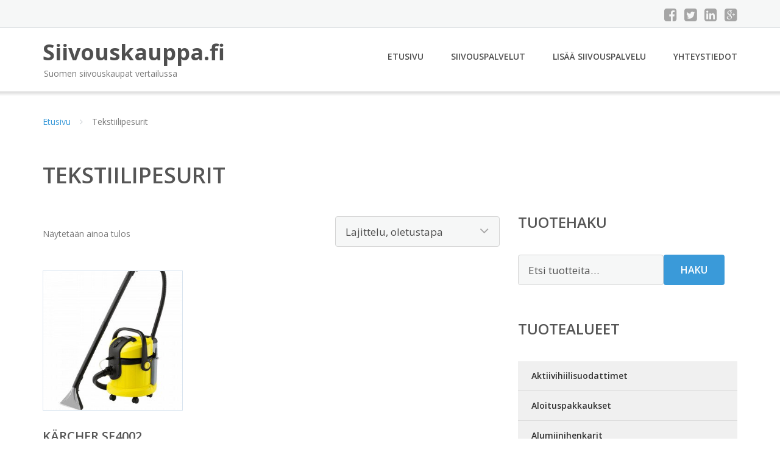

--- FILE ---
content_type: text/html; charset=UTF-8
request_url: https://www.siivouskauppa.fi/osasto/tekstiilipesurit/
body_size: 13359
content:
<!DOCTYPE html><html lang="fi"><head><meta charset="UTF-8"/><meta name="viewport" content="width=device-width, initial-scale=1"/><link rel="profile" href="http://gmpg.org/xfn/11"><link rel="pingback" href="https://www.siivouskauppa.fi/xmlrpc.php"><meta name='robots' content='index, follow, max-image-preview:large, max-snippet:-1, max-video-preview:-1' /><link rel="stylesheet" href="https://www.siivouskauppa.fi/wp-content/cache/minify/9c884.css" media="all" />
<title>Tekstiilipesurit - Siivouskauppa.fi</title><link rel="canonical" href="https://www.siivouskauppa.fi/osasto/tekstiilipesurit/" /><meta property="og:locale" content="fi_FI" /><meta property="og:type" content="article" /><meta property="og:title" content="Tekstiilipesurit - Siivouskauppa.fi" /><meta property="og:url" content="https://www.siivouskauppa.fi/osasto/tekstiilipesurit/" /><meta property="og:site_name" content="Siivouskauppa.fi" /><meta name="twitter:card" content="summary_large_image" /> <script type="application/ld+json" class="yoast-schema-graph">{"@context":"https://schema.org","@graph":[{"@type":"CollectionPage","@id":"https://www.siivouskauppa.fi/osasto/tekstiilipesurit/","url":"https://www.siivouskauppa.fi/osasto/tekstiilipesurit/","name":"Tekstiilipesurit - Siivouskauppa.fi","isPartOf":{"@id":"https://www.siivouskauppa.fi/#website"},"primaryImageOfPage":{"@id":"https://www.siivouskauppa.fi/osasto/tekstiilipesurit/#primaryimage"},"image":{"@id":"https://www.siivouskauppa.fi/osasto/tekstiilipesurit/#primaryimage"},"thumbnailUrl":"https://www.siivouskauppa.fi/wp-content/uploads/Kärcher-Se4002-Tekstiilipesuri-Pölynimuri.jpg","breadcrumb":{"@id":"https://www.siivouskauppa.fi/osasto/tekstiilipesurit/#breadcrumb"},"inLanguage":"fi"},{"@type":"ImageObject","inLanguage":"fi","@id":"https://www.siivouskauppa.fi/osasto/tekstiilipesurit/#primaryimage","url":"https://www.siivouskauppa.fi/wp-content/uploads/Kärcher-Se4002-Tekstiilipesuri-Pölynimuri.jpg","contentUrl":"https://www.siivouskauppa.fi/wp-content/uploads/Kärcher-Se4002-Tekstiilipesuri-Pölynimuri.jpg","width":598,"height":900,"caption":"Kärcher Se4002 Tekstiilipesuri / Pölynimuri"},{"@type":"BreadcrumbList","@id":"https://www.siivouskauppa.fi/osasto/tekstiilipesurit/#breadcrumb","itemListElement":[{"@type":"ListItem","position":1,"name":"Etusivu","item":"https://www.siivouskauppa.fi/"},{"@type":"ListItem","position":2,"name":"Tekstiilipesurit"}]},{"@type":"WebSite","@id":"https://www.siivouskauppa.fi/#website","url":"https://www.siivouskauppa.fi/","name":"Siivouskauppa.fi","description":"Suomen siivouskaupat vertailussa","potentialAction":[{"@type":"SearchAction","target":{"@type":"EntryPoint","urlTemplate":"https://www.siivouskauppa.fi/?s={search_term_string}"},"query-input":{"@type":"PropertyValueSpecification","valueRequired":true,"valueName":"search_term_string"}}],"inLanguage":"fi"}]}</script> <link rel='dns-prefetch' href='//fonts.googleapis.com' /><link rel='stylesheet' id='googleOpenSans-css' href='//fonts.googleapis.com/css?family=Open+Sans%3A400%2C400italic%2C600%2C700%2C700italic&#038;subset=latin%2Ccyrillic&#038;ver=6.9' type='text/css' media='all' /> <script src="https://www.siivouskauppa.fi/wp-content/cache/minify/d52ed.js"></script>
 <script type="text/javascript" id="wc-add-to-cart-js-extra">var wc_add_to_cart_params = {"ajax_url":"/wp-admin/admin-ajax.php","wc_ajax_url":"/?wc-ajax=%%endpoint%%","i18n_view_cart":"N\u00e4yt\u00e4 ostoskori","cart_url":"https://www.siivouskauppa.fi/ostoskori/","is_cart":"","cart_redirect_after_add":"no"};
//# sourceURL=wc-add-to-cart-js-extra</script> <script type="text/javascript" id="woocommerce-js-extra">var woocommerce_params = {"ajax_url":"/wp-admin/admin-ajax.php","wc_ajax_url":"/?wc-ajax=%%endpoint%%","i18n_password_show":"N\u00e4yt\u00e4 salasana","i18n_password_hide":"Piilota salasana"};
//# sourceURL=woocommerce-js-extra</script> <link rel="https://api.w.org/" href="https://www.siivouskauppa.fi/wp-json/" /><link rel="alternate" title="JSON" type="application/json" href="https://www.siivouskauppa.fi/wp-json/wp/v2/product_cat/590" /><link rel="EditURI" type="application/rsd+xml" title="RSD" href="https://www.siivouskauppa.fi/xmlrpc.php?rsd" /><meta name="generator" content="WordPress 6.9" /><meta name="generator" content="WooCommerce 10.4.3" /> <noscript><style>.woocommerce-product-gallery{ opacity: 1 !important; }</style></noscript><link rel="stylesheet" href="https://www.siivouskauppa.fi/wp-content/cache/minify/300ec.css" media="all" />
</head><body class="archive tax-product_cat term-tekstiilipesurit term-590 custom-background wp-theme-siivouspalvelu emmet pages-background theme-siivouspalvelu woocommerce woocommerce-page woocommerce-no-js" ><div
 class="wrapper  "><header id="header" class="main-header"><div class="top-header"><div class="container"><div class="top-menu"><div class="clearfix"></div></div><div class="social-profile type1 "> <a href="#" class="button-facebook" title="Facebook"
 target="_blank"><i class="fa fa-facebook-square"></i></a> <a href="#" class="button-twitter" title="Twitter"
 target="_blank"><i class="fa fa-twitter-square"></i></a> <a href="#" class="button-linkedin"
 title="LinkedIn" target="_blank"><i class="fa fa-linkedin-square"></i></a> <a href="#" class="button-google"
 title="Google +" target="_blank"><i class="fa fa-google-plus-square"></i></a></div><div class="contact-info "><ul class=" info-list"></ul><div class="clearfix"></div></div></div></div><div class="site-header"
 data-sticky-menu="off"><div class="container"><div class="site-logo"> <a class="home-link" href="https://www.siivouskauppa.fi/"
 title="Siivouskauppa.fi" rel="home"><div class="site-description"><p class="site-title ">Siivouskauppa.fi</p><p class="site-tagline">Suomen siivouskaupat vertailussa</p></div> </a></div><div id="navbar" class="navbar"><nav id="site-navigation" class="main-navigation"><div class="menu-valikko-1-container"><ul id="main-menu" class="sf-menu "><li id="menu-item-79" class="menu-item menu-item-type-custom menu-item-object-custom menu-item-home menu-item-79"><a href="http://www.siivouskauppa.fi/">Etusivu</a></li><li id="menu-item-328" class="menu-item menu-item-type-post_type menu-item-object-page menu-item-328"><a href="https://www.siivouskauppa.fi/siivouspalvelut/">Siivouspalvelut</a></li><li id="menu-item-80" class="menu-item menu-item-type-post_type menu-item-object-page menu-item-80"><a href="https://www.siivouskauppa.fi/lisaa-siivouspalvelu/">Lisää siivouspalvelu</a></li><li id="menu-item-83" class="menu-item menu-item-type-post_type menu-item-object-page menu-item-83"><a href="https://www.siivouskauppa.fi/yhteystiedot/">Yhteystiedot</a></li></ul></div><div class="menu-valikko-1-container"><div class="mobile-menu "><form name="menu-form" id="menu-form" action="#" method="post" ><div class="select-wrapper"><select onchange="if (this.value) window.location.href=this.value"><option value="http://www.siivouskauppa.fi/" >Etusivu</option><option value="https://www.siivouskauppa.fi/siivouspalvelut/" >Siivouspalvelut</option><option value="https://www.siivouskauppa.fi/lisaa-siivouspalvelu/" >Lisää siivouspalvelu</option><option value="https://www.siivouskauppa.fi/yhteystiedot/" >Yhteystiedot</option> </select></div></form></div></div></nav></div><div class="clearfix"></div></div></div></header><div id="main" class="site-main"><div class="container"><div class="breadcrumb breadcrumbs sp-breadcrumbs "><div class="breadcrumb-trail"><a href="https://www.siivouskauppa.fi">Etusivu</a> <span class="sep"><i class="fa fa-angle-right"></i></span> Tekstiilipesurit</div></div></div><header class="woocommerce-products-header"><h1 class="woocommerce-products-header__title page-title">Tekstiilipesurit</h1></header><div class="woocommerce-notices-wrapper"></div><div class="container main-container"><div class="row clearfix"><div class=" col-xs-12 col-sm-12 col-md-8 col-lg-8"><p class="woocommerce-result-count" role="alert" aria-relevant="all" > Näytetään ainoa tulos</p><form class="woocommerce-ordering" method="get"> <select
 name="orderby"
 class="orderby"
 aria-label="Järjestys kaupassa"
 ><option value="menu_order"  selected='selected'>Lajittelu, oletustapa</option><option value="popularity" >Lajittelu: ostetuin ensin</option><option value="rating" >Lajittelu: arvostetuin ensin</option><option value="date" >Järjestä uusimman mukaan</option><option value="price" >Lajittelu: halvin ensin</option><option value="price-desc" >Lajittelu: kallein ensin</option> </select> <input type="hidden" name="paged" value="1" /></form><ul class="products columns-4"><li class="product type-product post-20798 status-publish first instock product_cat-tekstiilipesurit has-post-thumbnail shipping-taxable product-type-external"> <a href="https://www.siivouskauppa.fi/tuote/karcher-se4002-tekstiilipesuri-polynimuri/" class="woocommerce-LoopProduct-link woocommerce-loop-product__link"><img width="300" height="300" src="https://www.siivouskauppa.fi/wp-content/uploads/Kärcher-Se4002-Tekstiilipesuri-Pölynimuri-300x300.jpg" class="attachment-woocommerce_thumbnail size-woocommerce_thumbnail" alt="Kärcher Se4002 Tekstiilipesuri / Pölynimuri" decoding="async" fetchpriority="high" srcset="https://www.siivouskauppa.fi/wp-content/uploads/Kärcher-Se4002-Tekstiilipesuri-Pölynimuri-300x300.jpg 300w, https://www.siivouskauppa.fi/wp-content/uploads/Kärcher-Se4002-Tekstiilipesuri-Pölynimuri-150x150.jpg 150w, https://www.siivouskauppa.fi/wp-content/uploads/Kärcher-Se4002-Tekstiilipesuri-Pölynimuri-170x170.jpg 170w, https://www.siivouskauppa.fi/wp-content/uploads/Kärcher-Se4002-Tekstiilipesuri-Pölynimuri-100x100.jpg 100w" sizes="(max-width: 300px) 100vw, 300px" /><h2 class="woocommerce-loop-product__title">Kärcher Se4002 Tekstiilipesuri / Pölynimuri</h2> <span class="price"><span class="woocommerce-Price-amount amount"><bdi>279,00&nbsp;<span class="woocommerce-Price-currencySymbol">&euro;</span></bdi></span></span> </a><a class="button product_type_external" href="https://www.siivouskauppa.fi/tuote/karcher-se4002-tekstiilipesuri-polynimuri/">Lue lisää &raquo;</a> <span id="woocommerce_loop_add_to_cart_link_describedby_20798" class="screen-reader-text"> </span></li></ul></div><div class=" col-xs-12 col-sm-12 col-md-4 col-lg-4"><aside id="sidebar"><div class="widget-area"><div id="woocommerce_product_search-2" class="widget woocommerce widget_product_search"><h3 class="widget-title">Tuotehaku</h3><form role="search" method="get" class="woocommerce-product-search" action="https://www.siivouskauppa.fi/"> <label class="screen-reader-text" for="woocommerce-product-search-field-0">Etsi:</label> <input type="search" id="woocommerce-product-search-field-0" class="search-field" placeholder="Etsi tuotteita&hellip;" value="" name="s" /> <button type="submit" value="Haku" class="">Haku</button> <input type="hidden" name="post_type" value="product" /></form></div><div id="xo10_wc_cats_widget-2" class="widget woocommerce-product-categories"><h3 class="widget-title">Tuotealueet</h3><div class="xo10-sexy-accordion-list-holder"><ul id="xo10-wc-xo10_wc_cats_widget-2-xo10_wc_cats_widget-2"  class = "product-categories show-text"><li class="cat-item cat-item-444"><a href="https://www.siivouskauppa.fi/osasto/aktiivihiilisuodattimet/" ><span class="cat-name">Aktiivihiilisuodattimet</span></a></li><li class="cat-item cat-item-554"><a href="https://www.siivouskauppa.fi/osasto/aloituspakkaukset/" ><span class="cat-name">Aloituspakkaukset</span></a></li><li class="cat-item cat-item-445"><a href="https://www.siivouskauppa.fi/osasto/alumiinihenkarit/" ><span class="cat-name">Alumiinihenkarit</span></a></li><li class="cat-item cat-item-67"><a href="https://www.siivouskauppa.fi/osasto/amparit/" ><span class="cat-name">Ämpärit</span></a></li><li class="cat-item cat-item-81"><a href="https://www.siivouskauppa.fi/osasto/astianpesuaineet/" ><span class="cat-name">Astianpesuaineet</span></a></li><li class="cat-item cat-item-195"><a href="https://www.siivouskauppa.fi/osasto/astianpesuharjat/" ><span class="cat-name">Astianpesuharjat</span></a></li><li class="cat-item cat-item-196"><a href="https://www.siivouskauppa.fi/osasto/astianpesunesteet/" ><span class="cat-name">Astianpesunesteet</span></a></li><li class="cat-item cat-item-446"><a href="https://www.siivouskauppa.fi/osasto/astiapyyhkeet/" ><span class="cat-name">Astiapyyhkeet</span></a></li><li class="cat-item cat-item-197"><a href="https://www.siivouskauppa.fi/osasto/bambuharjat/" ><span class="cat-name">Bambuharjat</span></a></li><li class="cat-item cat-item-198"><a href="https://www.siivouskauppa.fi/osasto/bamburatit/" ><span class="cat-name">Bamburätit</span></a></li><li class="cat-item cat-item-401"><a href="https://www.siivouskauppa.fi/osasto/biojatesangot/" ><span class="cat-name">Biojätesangot</span></a></li><li class="cat-item cat-item-447"><a href="https://www.siivouskauppa.fi/osasto/biokassit/" ><span class="cat-name">Biokassit</span></a></li><li class="cat-item cat-item-515"><a href="https://www.siivouskauppa.fi/osasto/desinfioimispyyhkeet/" ><span class="cat-name">Desinfioimispyyhkeet</span></a></li><li class="cat-item cat-item-517"><a href="https://www.siivouskauppa.fi/osasto/desinfioimissuihkeet/" ><span class="cat-name">Desinfioimissuihkeet</span></a></li><li class="cat-item cat-item-199"><a href="https://www.siivouskauppa.fi/osasto/ekotiskiharjat/" ><span class="cat-name">Ekotiskiharjat</span></a></li><li class="cat-item cat-item-426"><a href="https://www.siivouskauppa.fi/osasto/elainkarvasuulakkeet/" ><span class="cat-name">Eläinkarvasuulakkeet</span></a></li><li class="cat-item cat-item-200"><a href="https://www.siivouskauppa.fi/osasto/erikoispesuaineet/" ><span class="cat-name">Erikoispesuaineet</span></a></li><li class="cat-item cat-item-201"><a href="https://www.siivouskauppa.fi/osasto/hajunpoistajat/" ><span class="cat-name">Hajunpoistajat</span></a></li><li class="cat-item cat-item-519"><a href="https://www.siivouskauppa.fi/osasto/hankauslevyt/" ><span class="cat-name">Hankauslevyt</span></a></li><li class="cat-item cat-item-448"><a href="https://www.siivouskauppa.fi/osasto/hankaussienet/" ><span class="cat-name">Hankaussienet</span></a></li><li class="cat-item cat-item-9"><a href="https://www.siivouskauppa.fi/osasto/harjanvarret/" ><span class="cat-name">Harjanvarret</span></a></li><li class="cat-item cat-item-202"><a href="https://www.siivouskauppa.fi/osasto/harjasetit/" ><span class="cat-name">Harjasetit</span></a></li><li class="cat-item cat-item-12"><a href="https://www.siivouskauppa.fi/osasto/harjat/" ><span class="cat-name">Harjat</span></a></li><li class="cat-item cat-item-87"><a href="https://www.siivouskauppa.fi/osasto/harjat-ja-rikkalapiot/" ><span class="cat-name">Harjat ja rikkalapiot</span></a></li><li class="cat-item cat-item-203"><a href="https://www.siivouskauppa.fi/osasto/heijastinnapit/" ><span class="cat-name">Heijastinnapit</span></a></li><li class="cat-item cat-item-436"><a href="https://www.siivouskauppa.fi/osasto/henkarit/" ><span class="cat-name">Henkarit</span></a></li><li class="cat-item cat-item-204"><a href="https://www.siivouskauppa.fi/osasto/hienopesuaineet/" ><span class="cat-name">Hienopesuaineet</span></a></li><li class="cat-item cat-item-205"><a href="https://www.siivouskauppa.fi/osasto/hienopesunesteet/" ><span class="cat-name">Hienopesunesteet</span></a></li><li class="cat-item cat-item-206"><a href="https://www.siivouskauppa.fi/osasto/hihalaudat/" ><span class="cat-name">Hihalaudat</span></a></li><li class="cat-item cat-item-207"><a href="https://www.siivouskauppa.fi/osasto/hiilihapotuslaiteet/" ><span class="cat-name">Hiilihapotuslaiteet</span></a></li><li class="cat-item cat-item-520"><a href="https://www.siivouskauppa.fi/osasto/hiussiepparit/" ><span class="cat-name">Hiussiepparit</span></a></li><li class="cat-item cat-item-325"><a href="https://www.siivouskauppa.fi/osasto/hoitopakkaukset/" ><span class="cat-name">Hoitopakkaukset</span></a></li><li class="cat-item cat-item-412"><a href="https://www.siivouskauppa.fi/osasto/hopeankiillotuspyyhkeet/" ><span class="cat-name">Hopeankiillotuspyyhkeet</span></a></li><li class="cat-item cat-item-16"><a href="https://www.siivouskauppa.fi/osasto/hoyrymopit/" ><span class="cat-name">Höyrymopit</span></a></li><li class="cat-item cat-item-589"><a href="https://www.siivouskauppa.fi/osasto/hoyrypesurit/" ><span class="cat-name">Höyrypesurit</span></a></li><li class="cat-item cat-item-513"><a href="https://www.siivouskauppa.fi/osasto/hoyrypuhdistajat/" ><span class="cat-name">Höyrypuhdistajat</span></a></li><li class="cat-item cat-item-17"><a href="https://www.siivouskauppa.fi/osasto/hoyrypuhdistimet/" ><span class="cat-name">Höyrypuhdistimet</span></a></li><li class="cat-item cat-item-209"><a href="https://www.siivouskauppa.fi/osasto/hoyrysilityskeskukset/" ><span class="cat-name">Höyrysilityskeskukset</span></a></li><li class="cat-item cat-item-210"><a href="https://www.siivouskauppa.fi/osasto/hoyrysilityslaudat/" ><span class="cat-name">Höyrysilityslaudat</span></a></li><li class="cat-item cat-item-79"><a href="https://www.siivouskauppa.fi/osasto/hoyrysilitysraudat/" ><span class="cat-name">Höyrysilitysraudat</span></a></li><li class="cat-item cat-item-92"><a href="https://www.siivouskauppa.fi/osasto/huuhteluaineet/" ><span class="cat-name">Huuhteluaineet</span></a></li><li class="cat-item cat-item-406"><a href="https://www.siivouskauppa.fi/osasto/huuhteluainetiivisteet/" ><span class="cat-name">Huuhteluainetiivisteet</span></a></li><li class="cat-item cat-item-208"><a href="https://www.siivouskauppa.fi/osasto/huuhtelukirkasteet/" ><span class="cat-name">Huuhtelukirkasteet</span></a></li><li class="cat-item cat-item-13"><a href="https://www.siivouskauppa.fi/osasto/hyllyt/" ><span class="cat-name">Hyllyt</span></a></li><li class="cat-item cat-item-521"><a href="https://www.siivouskauppa.fi/osasto/ihmesienet/" ><span class="cat-name">Ihmesienet</span></a></li><li class="cat-item cat-item-449"><a href="https://www.siivouskauppa.fi/osasto/ikkunaliinat/" ><span class="cat-name">Ikkunaliinat</span></a></li><li class="cat-item cat-item-20"><a href="https://www.siivouskauppa.fi/osasto/ikkunankuivaimet/" ><span class="cat-name">Ikkunankuivaimet</span></a></li><li class="cat-item cat-item-21"><a href="https://www.siivouskauppa.fi/osasto/ikkunanpesimet/" ><span class="cat-name">Ikkunanpesimet</span></a></li><li class="cat-item cat-item-211"><a href="https://www.siivouskauppa.fi/osasto/ikkunanpesuaineet/" ><span class="cat-name">Ikkunanpesuaineet</span></a></li><li class="cat-item cat-item-23"><a href="https://www.siivouskauppa.fi/osasto/ikkunanpesurit/" ><span class="cat-name">Ikkunanpesurit</span></a></li><li class="cat-item cat-item-212"><a href="https://www.siivouskauppa.fi/osasto/ikkunanpesusetit/" ><span class="cat-name">Ikkunanpesusetit</span></a></li><li class="cat-item cat-item-213"><a href="https://www.siivouskauppa.fi/osasto/ikkunanpesusuihkeet/" ><span class="cat-name">Ikkunanpesusuihkeet</span></a></li><li class="cat-item cat-item-94"><a href="https://www.siivouskauppa.fi/osasto/ikkunanpesuvalineet/" ><span class="cat-name">Ikkunanpesuvälineet</span></a></li><li class="cat-item cat-item-214"><a href="https://www.siivouskauppa.fi/osasto/ikkunanpuhdistussuihkeet/" ><span class="cat-name">Ikkunanpuhdistussuihkeet</span></a></li><li class="cat-item cat-item-437"><a href="https://www.siivouskauppa.fi/osasto/ikkunapesimet/" ><span class="cat-name">Ikkunapesimet</span></a></li><li class="cat-item cat-item-591"><a href="https://www.siivouskauppa.fi/osasto/ikkunapesurit/" ><span class="cat-name">Ikkunapesurit</span></a></li><li class="cat-item cat-item-522"><a href="https://www.siivouskauppa.fi/osasto/ikkunasuodattimet/" ><span class="cat-name">Ikkunasuodattimet</span></a></li><li class="cat-item cat-item-215"><a href="https://www.siivouskauppa.fi/osasto/ilmanpuhdistimet/" ><span class="cat-name">Ilmanpuhdistimet</span></a></li><li class="cat-item cat-item-216"><a href="https://www.siivouskauppa.fi/osasto/ilmanraikastimet/" ><span class="cat-name">Ilmanraikastimet</span></a></li><li class="cat-item cat-item-396"><a href="https://www.siivouskauppa.fi/osasto/ilmanraikastingeelit/" ><span class="cat-name">Ilmanraikastingeelit</span></a></li><li class="cat-item cat-item-433"><a href="https://www.siivouskauppa.fi/osasto/ilmanraikastinhyytelot/" ><span class="cat-name">Ilmanraikastinhyytelöt</span></a></li><li class="cat-item cat-item-432"><a href="https://www.siivouskauppa.fi/osasto/ilmanraikastinsprayt/" ><span class="cat-name">Ilmanraikastinsprayt</span></a></li><li class="cat-item cat-item-421"><a href="https://www.siivouskauppa.fi/osasto/imurit/" ><span class="cat-name">Imurit</span></a></li><li class="cat-item cat-item-587"><a href="https://www.siivouskauppa.fi/osasto/imusuulakkeet/" ><span class="cat-name">Imusuulakkeet</span></a></li><li class="cat-item cat-item-456"><a href="https://www.siivouskauppa.fi/osasto/induktioliesipesut/" ><span class="cat-name">Induktioliesipesut</span></a></li><li class="cat-item cat-item-494"><a href="https://www.siivouskauppa.fi/osasto/jatelajitteluvaunusetit/" ><span class="cat-name">Jätelajitteluvaunusetit</span></a></li><li class="cat-item cat-item-402"><a href="https://www.siivouskauppa.fi/osasto/jatepussit/" ><span class="cat-name">Jätepussit</span></a></li><li class="cat-item cat-item-96"><a href="https://www.siivouskauppa.fi/osasto/jatepussit-ja-astiat/" ><span class="cat-name">Jätepussit ja -astiat</span></a></li><li class="cat-item cat-item-452"><a href="https://www.siivouskauppa.fi/osasto/jatesakit/" ><span class="cat-name">Jätesäkit</span></a></li><li class="cat-item cat-item-450"><a href="https://www.siivouskauppa.fi/osasto/juuresharjat/" ><span class="cat-name">Juuresharjat</span></a></li><li class="cat-item cat-item-451"><a href="https://www.siivouskauppa.fi/osasto/juuriharjat/" ><span class="cat-name">Juuriharjat</span></a></li><li class="cat-item cat-item-523"><a href="https://www.siivouskauppa.fi/osasto/jynssarit/" ><span class="cat-name">Jynssärit</span></a></li><li class="cat-item cat-item-524"><a href="https://www.siivouskauppa.fi/osasto/kaakeliharjat/" ><span class="cat-name">Kaakeliharjat</span></a></li><li class="cat-item cat-item-453"><a href="https://www.siivouskauppa.fi/osasto/kahvajatesakit/" ><span class="cat-name">Kahvajätesäkit</span></a></li><li class="cat-item cat-item-217"><a href="https://www.siivouskauppa.fi/osasto/kalkinpoistajat/" ><span class="cat-name">Kalkinpoistajat</span></a></li><li class="cat-item cat-item-218"><a href="https://www.siivouskauppa.fi/osasto/kalkinpoistosuihkeet/" ><span class="cat-name">Kalkinpoistosuihkeet</span></a></li><li class="cat-item cat-item-455"><a href="https://www.siivouskauppa.fi/osasto/karhunkielet/" ><span class="cat-name">Karhunkielet</span></a></li><li class="cat-item cat-item-244"><a href="https://www.siivouskauppa.fi/osasto/karpaslatkat/" ><span class="cat-name">Kärpäslätkät</span></a></li><li class="cat-item cat-item-461"><a href="https://www.siivouskauppa.fi/osasto/kasipyyherullat/" ><span class="cat-name">Käsipyyherullat</span></a></li><li class="cat-item cat-item-245"><a href="https://www.siivouskauppa.fi/osasto/kasitiskiaineet/" ><span class="cat-name">Käsitiskiaineet</span></a></li><li class="cat-item cat-item-246"><a href="https://www.siivouskauppa.fi/osasto/kasitiskivaahdot/" ><span class="cat-name">Käsitiskivaahdot</span></a></li><li class="cat-item cat-item-219"><a href="https://www.siivouskauppa.fi/osasto/kassit/" ><span class="cat-name">Kassit</span></a></li><li class="cat-item cat-item-220"><a href="https://www.siivouskauppa.fi/osasto/kehykset/" ><span class="cat-name">Kehykset</span></a></li><li class="cat-item cat-item-221"><a href="https://www.siivouskauppa.fi/osasto/keinonahkasuojat/" ><span class="cat-name">Keinonahkasuojat</span></a></li><li class="cat-item cat-item-222"><a href="https://www.siivouskauppa.fi/osasto/keittioliinat/" ><span class="cat-name">Keittiöliinat</span></a></li><li class="cat-item cat-item-223"><a href="https://www.siivouskauppa.fi/osasto/keittioliinatelineet/" ><span class="cat-name">Keittiöliinatelineet</span></a></li><li class="cat-item cat-item-224"><a href="https://www.siivouskauppa.fi/osasto/keittiopyyhkeet/" ><span class="cat-name">Keittiöpyyhkeet</span></a></li><li class="cat-item cat-item-225"><a href="https://www.siivouskauppa.fi/osasto/keittioratit/" ><span class="cat-name">Keittiörätit</span></a></li><li class="cat-item cat-item-226"><a href="https://www.siivouskauppa.fi/osasto/keittiosuihkeet/" ><span class="cat-name">Keittiösuihkeet</span></a></li><li class="cat-item cat-item-485"><a href="https://www.siivouskauppa.fi/osasto/kenkalaatikot/" ><span class="cat-name">Kenkälaatikot</span></a></li><li class="cat-item cat-item-25"><a href="https://www.siivouskauppa.fi/osasto/kenkalaukut/" ><span class="cat-name">Kenkälaukut</span></a></li><li class="cat-item cat-item-227"><a href="https://www.siivouskauppa.fi/osasto/kenkalusikat/" ><span class="cat-name">Kenkälusikat</span></a></li><li class="cat-item cat-item-228"><a href="https://www.siivouskauppa.fi/osasto/kenkapussit/" ><span class="cat-name">Kenkäpussit</span></a></li><li class="cat-item cat-item-229"><a href="https://www.siivouskauppa.fi/osasto/kertakayttokasineet/" ><span class="cat-name">Kertakäyttökäsineet</span></a></li><li class="cat-item cat-item-230"><a href="https://www.siivouskauppa.fi/osasto/kestokayttoliinat/" ><span class="cat-name">Kestokäyttöliinat</span></a></li><li class="cat-item cat-item-231"><a href="https://www.siivouskauppa.fi/osasto/kiiltovahat/" ><span class="cat-name">Kiiltovahat</span></a></li><li class="cat-item cat-item-232"><a href="https://www.siivouskauppa.fi/osasto/kiristimet/" ><span class="cat-name">Kiristimet</span></a></li><li class="cat-item cat-item-233"><a href="https://www.siivouskauppa.fi/osasto/kirjopesujauheet/" ><span class="cat-name">Kirjopesujauheet</span></a></li><li class="cat-item cat-item-496"><a href="https://www.siivouskauppa.fi/osasto/kivipuhdistajat/" ><span class="cat-name">Kivipuhdistajat</span></a></li><li class="cat-item cat-item-458"><a href="https://www.siivouskauppa.fi/osasto/kloriitit/" ><span class="cat-name">Kloriitit</span></a></li><li class="cat-item cat-item-234"><a href="https://www.siivouskauppa.fi/osasto/kodinpuhdistusliinat/" ><span class="cat-name">Kodinpuhdistusliinat</span></a></li><li class="cat-item cat-item-525"><a href="https://www.siivouskauppa.fi/osasto/kombimattoharjat/" ><span class="cat-name">Kombimattoharjat</span></a></li><li class="cat-item cat-item-235"><a href="https://www.siivouskauppa.fi/osasto/konetiskiaineet/" ><span class="cat-name">Konetiskiaineet</span></a></li><li class="cat-item cat-item-236"><a href="https://www.siivouskauppa.fi/osasto/konetiskitabletit/" ><span class="cat-name">Konetiskitabletit</span></a></li><li class="cat-item cat-item-237"><a href="https://www.siivouskauppa.fi/osasto/koristetyynyt/" ><span class="cat-name">Koristetyynyt</span></a></li><li class="cat-item cat-item-388"><a href="https://www.siivouskauppa.fi/osasto/korujenhoitosetit/" ><span class="cat-name">Korujenhoitosetit</span></a></li><li class="cat-item cat-item-389"><a href="https://www.siivouskauppa.fi/osasto/korunpuhdistusliinat/" ><span class="cat-name">Korunpuhdistusliinat</span></a></li><li class="cat-item cat-item-477"><a href="https://www.siivouskauppa.fi/osasto/kotilaatikot/" ><span class="cat-name">Kotilaatikot</span></a></li><li class="cat-item cat-item-238"><a href="https://www.siivouskauppa.fi/osasto/kristallin-ja-lasinpesuaineet/" ><span class="cat-name">Kristallin- ja lasinpesuaineet</span></a></li><li class="cat-item cat-item-427"><a href="https://www.siivouskauppa.fi/osasto/kuituliinat/" ><span class="cat-name">Kuituliinat</span></a></li><li class="cat-item cat-item-26"><a href="https://www.siivouskauppa.fi/osasto/kuivaustelineet/" ><span class="cat-name">Kuivaustelineet</span></a></li><li class="cat-item cat-item-239"><a href="https://www.siivouskauppa.fi/osasto/kumikasineet/" ><span class="cat-name">Kumikäsineet</span></a></li><li class="cat-item cat-item-526"><a href="https://www.siivouskauppa.fi/osasto/kuppipuristimet/" ><span class="cat-name">Kuppipuristimet</span></a></li><li class="cat-item cat-item-454"><a href="https://www.siivouskauppa.fi/osasto/kuurausharjat/" ><span class="cat-name">Kuurausharjat</span></a></li><li class="cat-item cat-item-240"><a href="https://www.siivouskauppa.fi/osasto/kylmalaukut/" ><span class="cat-name">Kylmälaukut</span></a></li><li class="cat-item cat-item-241"><a href="https://www.siivouskauppa.fi/osasto/kylppariliinat/" ><span class="cat-name">Kylppäriliinat</span></a></li><li class="cat-item cat-item-29"><a href="https://www.siivouskauppa.fi/osasto/kylpyhuoneen-puhdistusaineet/" ><span class="cat-name">Kylpyhuoneen puhdistusaineet</span></a></li><li class="cat-item cat-item-459"><a href="https://www.siivouskauppa.fi/osasto/kylpyhuoneliinat/" ><span class="cat-name">Kylpyhuoneliinat</span></a></li><li class="cat-item cat-item-460"><a href="https://www.siivouskauppa.fi/osasto/kylpyhuonepesimet/" ><span class="cat-name">Kylpyhuonepesimet</span></a></li><li class="cat-item cat-item-242"><a href="https://www.siivouskauppa.fi/osasto/kynnysmatot/" ><span class="cat-name">Kynnysmatot</span></a></li><li class="cat-item cat-item-243"><a href="https://www.siivouskauppa.fi/osasto/kynttilat/" ><span class="cat-name">Kynttilät</span></a></li><li class="cat-item cat-item-30"><a href="https://www.siivouskauppa.fi/osasto/laatikot/" ><span class="cat-name">Laatikot</span></a></li><li class="cat-item cat-item-527"><a href="https://www.siivouskauppa.fi/osasto/laattamopit/" ><span class="cat-name">Laattamopit</span></a></li><li class="cat-item cat-item-528"><a href="https://www.siivouskauppa.fi/osasto/lakaisimet/" ><span class="cat-name">Lakaisimet</span></a></li><li class="cat-item cat-item-537"><a href="https://www.siivouskauppa.fi/osasto/lakaisuharjat/" ><span class="cat-name">Lakaisuharjat</span></a></li><li class="cat-item cat-item-34"><a href="https://www.siivouskauppa.fi/osasto/laminaatin-puhdistusaineet/" ><span class="cat-name">Laminaatin puhdistusaineet</span></a></li><li class="cat-item cat-item-497"><a href="https://www.siivouskauppa.fi/osasto/laminaattipesut/" ><span class="cat-name">Laminaattipesut</span></a></li><li class="cat-item cat-item-529"><a href="https://www.siivouskauppa.fi/osasto/laminaattipyyhkimet/" ><span class="cat-name">Laminaattipyyhkimet</span></a></li><li class="cat-item cat-item-367"><a href="https://www.siivouskauppa.fi/osasto/lampopatteriharjat/" ><span class="cat-name">Lämpöpatteriharjat</span></a></li><li class="cat-item cat-item-530"><a href="https://www.siivouskauppa.fi/osasto/lankamopit/" ><span class="cat-name">Lankamopit</span></a></li><li class="cat-item cat-item-531"><a href="https://www.siivouskauppa.fi/osasto/lankamoppisetit/" ><span class="cat-name">Lankamoppisetit</span></a></li><li class="cat-item cat-item-532"><a href="https://www.siivouskauppa.fi/osasto/lasikuituvarret/" ><span class="cat-name">Lasikuituvarret</span></a></li><li class="cat-item cat-item-247"><a href="https://www.siivouskauppa.fi/osasto/lasinpesunesteet/" ><span class="cat-name">Lasinpesunesteet</span></a></li><li class="cat-item cat-item-35"><a href="https://www.siivouskauppa.fi/osasto/lattiaharjat/" ><span class="cat-name">Lattiaharjat</span></a></li><li class="cat-item cat-item-248"><a href="https://www.siivouskauppa.fi/osasto/lattiakaivoharjat/" ><span class="cat-name">Lattiakaivoharjat</span></a></li><li class="cat-item cat-item-249"><a href="https://www.siivouskauppa.fi/osasto/lattiakaivosuodattimet/" ><span class="cat-name">Lattiakaivosuodattimet</span></a></li><li class="cat-item cat-item-250"><a href="https://www.siivouskauppa.fi/osasto/lattiakorit/" ><span class="cat-name">Lattiakorit</span></a></li><li class="cat-item cat-item-463"><a href="https://www.siivouskauppa.fi/osasto/lattialastat/" ><span class="cat-name">Lattialastat</span></a></li><li class="cat-item cat-item-442"><a href="https://www.siivouskauppa.fi/osasto/lattialiinat/" ><span class="cat-name">Lattialiinat</span></a></li><li class="cat-item cat-item-36"><a href="https://www.siivouskauppa.fi/osasto/lattiankuivaimet/" ><span class="cat-name">Lattiankuivaimet</span></a></li><li class="cat-item cat-item-37"><a href="https://www.siivouskauppa.fi/osasto/lattianpesimet/" ><span class="cat-name">Lattianpesimet</span></a></li><li class="cat-item cat-item-251"><a href="https://www.siivouskauppa.fi/osasto/lattianpesuaineet/" ><span class="cat-name">Lattianpesuaineet</span></a></li><li class="cat-item cat-item-38"><a href="https://www.siivouskauppa.fi/osasto/lattianpesusarjat/" ><span class="cat-name">Lattianpesusarjat</span></a></li><li class="cat-item cat-item-103"><a href="https://www.siivouskauppa.fi/osasto/lattianpesuvalineet/" ><span class="cat-name">Lattianpesuvälineet</span></a></li><li class="cat-item cat-item-39"><a href="https://www.siivouskauppa.fi/osasto/lattianpuhdistusaineet/" ><span class="cat-name">Lattianpuhdistusaineet</span></a></li><li class="cat-item cat-item-584"><a href="https://www.siivouskauppa.fi/osasto/lattiapesurit/" ><span class="cat-name">Lattiapesurit</span></a></li><li class="cat-item cat-item-588"><a href="https://www.siivouskauppa.fi/osasto/laturit/" ><span class="cat-name">Laturit</span></a></li><li class="cat-item cat-item-533"><a href="https://www.siivouskauppa.fi/osasto/laudepesurit/" ><span class="cat-name">Laudepesurit</span></a></li><li class="cat-item cat-item-559"><a href="https://www.siivouskauppa.fi/osasto/levykehysmopit/" ><span class="cat-name">Levykehysmopit</span></a></li><li class="cat-item cat-item-464"><a href="https://www.siivouskauppa.fi/osasto/levymopit/" ><span class="cat-name">Levymopit</span></a></li><li class="cat-item cat-item-252"><a href="https://www.siivouskauppa.fi/osasto/liinat/" ><span class="cat-name">Liinat</span></a></li><li class="cat-item cat-item-104"><a href="https://www.siivouskauppa.fi/osasto/liinat-ja-sienet/" ><span class="cat-name">Liinat ja sienet</span></a></li><li class="cat-item cat-item-409"><a href="https://www.siivouskauppa.fi/osasto/likapyykkikorit/" ><span class="cat-name">Likapyykkikorit</span></a></li><li class="cat-item cat-item-465"><a href="https://www.siivouskauppa.fi/osasto/liuskamopit/" ><span class="cat-name">Liuskamopit</span></a></li><li class="cat-item cat-item-466"><a href="https://www.siivouskauppa.fi/osasto/liuskapaperit/" ><span class="cat-name">Liuskapaperit</span></a></li><li class="cat-item cat-item-253"><a href="https://www.siivouskauppa.fi/osasto/magneettikoukut/" ><span class="cat-name">Magneettikoukut</span></a></li><li class="cat-item cat-item-408"><a href="https://www.siivouskauppa.fi/osasto/mankelikorit/" ><span class="cat-name">Mankelikorit</span></a></li><li class="cat-item cat-item-472"><a href="https://www.siivouskauppa.fi/osasto/mantynestesaippuat/" ><span class="cat-name">Mäntynestesaippuat</span></a></li><li class="cat-item cat-item-434"><a href="https://www.siivouskauppa.fi/osasto/mantysuopaliuokset/" ><span class="cat-name">Mäntysuopaliuokset</span></a></li><li class="cat-item cat-item-438"><a href="https://www.siivouskauppa.fi/osasto/markaimurit/" ><span class="cat-name">Märkäimurit</span></a></li><li class="cat-item cat-item-504"><a href="https://www.siivouskauppa.fi/osasto/matkatyhjiopussit/" ><span class="cat-name">Matkatyhjiöpussit</span></a></li><li class="cat-item cat-item-254"><a href="https://www.siivouskauppa.fi/osasto/matonhoitopakkaukset/" ><span class="cat-name">Matonhoitopakkaukset</span></a></li><li class="cat-item cat-item-467"><a href="https://www.siivouskauppa.fi/osasto/matonpesuharjat/" ><span class="cat-name">Matonpesuharjat</span></a></li><li class="cat-item cat-item-255"><a href="https://www.siivouskauppa.fi/osasto/mattopiiskat/" ><span class="cat-name">Mattopiiskat</span></a></li><li class="cat-item cat-item-468"><a href="https://www.siivouskauppa.fi/osasto/metallihenkarit/" ><span class="cat-name">Metallihenkarit</span></a></li><li class="cat-item cat-item-257"><a href="https://www.siivouskauppa.fi/osasto/mikrokuitukeittiopyyhkeet/" ><span class="cat-name">Mikrokuitukeittiöpyyhkeet</span></a></li><li class="cat-item cat-item-258"><a href="https://www.siivouskauppa.fi/osasto/mikrokuitulaattamopit/" ><span class="cat-name">Mikrokuitulaattamopit</span></a></li><li class="cat-item cat-item-265"><a href="https://www.siivouskauppa.fi/osasto/mikrokuitulaminaattipyyhkimet/" ><span class="cat-name">Mikrokuitulaminaattipyyhkimet</span></a></li><li class="cat-item cat-item-259"><a href="https://www.siivouskauppa.fi/osasto/mikrokuitulattialiinat/" ><span class="cat-name">Mikrokuitulattialiinat</span></a></li><li class="cat-item cat-item-260"><a href="https://www.siivouskauppa.fi/osasto/mikrokuituliinat/" ><span class="cat-name">Mikrokuituliinat</span></a></li><li class="cat-item cat-item-261"><a href="https://www.siivouskauppa.fi/osasto/mikrokuitumopit/" ><span class="cat-name">Mikrokuitumopit</span></a></li><li class="cat-item cat-item-443"><a href="https://www.siivouskauppa.fi/osasto/mikrokuitupolypussit/" ><span class="cat-name">Mikrokuitupölypussit</span></a></li><li class="cat-item cat-item-262"><a href="https://www.siivouskauppa.fi/osasto/mikrokuitutyynyt/" ><span class="cat-name">Mikrokuitutyynyt</span></a></li><li class="cat-item cat-item-263"><a href="https://www.siivouskauppa.fi/osasto/mikroliinat/" ><span class="cat-name">Mikroliinat</span></a></li><li class="cat-item cat-item-264"><a href="https://www.siivouskauppa.fi/osasto/mikrosaamiskat/" ><span class="cat-name">Mikrosäämiskät</span></a></li><li class="cat-item cat-item-534"><a href="https://www.siivouskauppa.fi/osasto/mikrosetit/" ><span class="cat-name">Mikrosetit</span></a></li><li class="cat-item cat-item-469"><a href="https://www.siivouskauppa.fi/osasto/mikrosuodattimet/" ><span class="cat-name">Mikrosuodattimet</span></a></li><li class="cat-item cat-item-535"><a href="https://www.siivouskauppa.fi/osasto/minimelat/" ><span class="cat-name">Minimelat</span></a></li><li class="cat-item cat-item-505"><a href="https://www.siivouskauppa.fi/osasto/miniteippiharjat/" ><span class="cat-name">Miniteippiharjat</span></a></li><li class="cat-item cat-item-429"><a href="https://www.siivouskauppa.fi/osasto/monitoimiharjat/" ><span class="cat-name">Monitoimiharjat</span></a></li><li class="cat-item cat-item-536"><a href="https://www.siivouskauppa.fi/osasto/monitoimimopit/" ><span class="cat-name">Monitoimimopit</span></a></li><li class="cat-item cat-item-470"><a href="https://www.siivouskauppa.fi/osasto/moottorisuodattimet/" ><span class="cat-name">Moottorisuodattimet</span></a></li><li class="cat-item cat-item-40"><a href="https://www.siivouskauppa.fi/osasto/mopit/" ><span class="cat-name">Mopit</span></a></li><li class="cat-item cat-item-266"><a href="https://www.siivouskauppa.fi/osasto/moppiliinat/" ><span class="cat-name">Moppiliinat</span></a></li><li class="cat-item cat-item-369"><a href="https://www.siivouskauppa.fi/osasto/moppisetit/" ><span class="cat-name">Moppisetit</span></a></li><li class="cat-item cat-item-471"><a href="https://www.siivouskauppa.fi/osasto/muovihenkarit/" ><span class="cat-name">Muovihenkarit</span></a></li><li class="cat-item cat-item-68"><a href="https://www.siivouskauppa.fi/osasto/muut/" ><span class="cat-name">Muut</span></a></li><li class="cat-item cat-item-267"><a href="https://www.siivouskauppa.fi/osasto/nahanhoitopakkaukset/" ><span class="cat-name">Nahanhoitopakkaukset</span></a></li><li class="cat-item cat-item-109"><a href="https://www.siivouskauppa.fi/osasto/narut/" ><span class="cat-name">Narut</span></a></li><li class="cat-item cat-item-111"><a href="https://www.siivouskauppa.fi/osasto/nenaliinat-ja-muut-paperit/" ><span class="cat-name">Nenäliinat ja muut paperit</span></a></li><li class="cat-item cat-item-581"><a href="https://www.siivouskauppa.fi/osasto/nukkaharjat/" ><span class="cat-name">Nukkaharjat</span></a></li><li class="cat-item cat-item-268"><a href="https://www.siivouskauppa.fi/osasto/nypynpoistajat/" ><span class="cat-name">Nypynpoistajat</span></a></li><li class="cat-item cat-item-586"><a href="https://www.siivouskauppa.fi/osasto/painepesurit/" ><span class="cat-name">Painepesurit</span></a></li><li class="cat-item cat-item-538"><a href="https://www.siivouskauppa.fi/osasto/paineruiskupullot/" ><span class="cat-name">Paineruiskupullot</span></a></li><li class="cat-item cat-item-563"><a href="https://www.siivouskauppa.fi/osasto/paneeliharjat/" ><span class="cat-name">Paneeliharjat</span></a></li><li class="cat-item cat-item-41"><a href="https://www.siivouskauppa.fi/osasto/paperikorit/" ><span class="cat-name">Paperikorit</span></a></li><li class="cat-item cat-item-42"><a href="https://www.siivouskauppa.fi/osasto/parkettiharjat/" ><span class="cat-name">Parkettiharjat</span></a></li><li class="cat-item cat-item-539"><a href="https://www.siivouskauppa.fi/osasto/parkettimopit/" ><span class="cat-name">Parkettimopit</span></a></li><li class="cat-item cat-item-540"><a href="https://www.siivouskauppa.fi/osasto/parkettimoppisetit/" ><span class="cat-name">Parkettimoppisetit</span></a></li><li class="cat-item cat-item-473"><a href="https://www.siivouskauppa.fi/osasto/parkettipesut/" ><span class="cat-name">Parkettipesut</span></a></li><li class="cat-item cat-item-270"><a href="https://www.siivouskauppa.fi/osasto/pesuaineet/" ><span class="cat-name">Pesuaineet</span></a></li><li class="cat-item cat-item-541"><a href="https://www.siivouskauppa.fi/osasto/pesuharjat/" ><span class="cat-name">Pesuharjat</span></a></li><li class="cat-item cat-item-43"><a href="https://www.siivouskauppa.fi/osasto/pesupussit/" ><span class="cat-name">Pesupussit</span></a></li><li class="cat-item cat-item-571"><a href="https://www.siivouskauppa.fi/osasto/pesusienet/" ><span class="cat-name">Pesusienet</span></a></li><li class="cat-item cat-item-271"><a href="https://www.siivouskauppa.fi/osasto/pesuvaahdot/" ><span class="cat-name">Pesuvaahdot</span></a></li><li class="cat-item cat-item-370"><a href="https://www.siivouskauppa.fi/osasto/pistorasianpuhdistajat/" ><span class="cat-name">Pistorasianpuhdistajat</span></a></li><li class="cat-item cat-item-272"><a href="https://www.siivouskauppa.fi/osasto/poljinroska-astiat/" ><span class="cat-name">Poljinroska-astiat</span></a></li><li class="cat-item cat-item-273"><a href="https://www.siivouskauppa.fi/osasto/poljinroskakorit/" ><span class="cat-name">Poljinroskakorit</span></a></li><li class="cat-item cat-item-45"><a href="https://www.siivouskauppa.fi/osasto/polyharjat/" ><span class="cat-name">Pölyharjat</span></a></li><li class="cat-item cat-item-373"><a href="https://www.siivouskauppa.fi/osasto/polyhuiskasetit/" ><span class="cat-name">Pölyhuiskasetit</span></a></li><li class="cat-item cat-item-303"><a href="https://www.siivouskauppa.fi/osasto/polyhuiskat/" ><span class="cat-name">Pölyhuiskat</span></a></li><li class="cat-item cat-item-46"><a href="https://www.siivouskauppa.fi/osasto/polyliinat/" ><span class="cat-name">Pölyliinat</span></a></li><li class="cat-item cat-item-542"><a href="https://www.siivouskauppa.fi/osasto/polymiekat/" ><span class="cat-name">Pölymiekat</span></a></li><li class="cat-item cat-item-404"><a href="https://www.siivouskauppa.fi/osasto/polynimurit/" ><span class="cat-name">Pölynimurit</span></a></li><li class="cat-item cat-item-422"><a href="https://www.siivouskauppa.fi/osasto/polypussit/" ><span class="cat-name">Pölypussit</span></a></li><li class="cat-item cat-item-575"><a href="https://www.siivouskauppa.fi/osasto/poytaharjasetit/" ><span class="cat-name">Pöytäharjasetit</span></a></li><li class="cat-item cat-item-564"><a href="https://www.siivouskauppa.fi/osasto/poytaharjat/" ><span class="cat-name">Pöytäharjat</span></a></li><li class="cat-item cat-item-476"><a href="https://www.siivouskauppa.fi/osasto/poytarikkasetit/" ><span class="cat-name">Pöytärikkasetit</span></a></li><li class="cat-item cat-item-274"><a href="https://www.siivouskauppa.fi/osasto/puhdistajat/" ><span class="cat-name">Puhdistajat</span></a></li><li class="cat-item cat-item-275"><a href="https://www.siivouskauppa.fi/osasto/puhdistimet/" ><span class="cat-name">Puhdistimet</span></a></li><li class="cat-item cat-item-72"><a href="https://www.siivouskauppa.fi/osasto/puhdistusaineet/" ><span class="cat-name">Puhdistusaineet</span></a></li><li class="cat-item cat-item-276"><a href="https://www.siivouskauppa.fi/osasto/puhdistusgeelit/" ><span class="cat-name">Puhdistusgeelit</span></a></li><li class="cat-item cat-item-278"><a href="https://www.siivouskauppa.fi/osasto/puhdistusjarjestelmat/" ><span class="cat-name">Puhdistusjärjestelmät</span></a></li><li class="cat-item cat-item-277"><a href="https://www.siivouskauppa.fi/osasto/puhdistusjauheet/" ><span class="cat-name">Puhdistusjauheet</span></a></li><li class="cat-item cat-item-413"><a href="https://www.siivouskauppa.fi/osasto/puhdistuskivet/" ><span class="cat-name">Puhdistuskivet</span></a></li><li class="cat-item cat-item-279"><a href="https://www.siivouskauppa.fi/osasto/puhdistuslastat/" ><span class="cat-name">Puhdistuslastat</span></a></li><li class="cat-item cat-item-280"><a href="https://www.siivouskauppa.fi/osasto/puhdistusliinat/" ><span class="cat-name">Puhdistusliinat</span></a></li><li class="cat-item cat-item-414"><a href="https://www.siivouskauppa.fi/osasto/puhdistusnesteet/" ><span class="cat-name">Puhdistusnesteet</span></a></li><li class="cat-item cat-item-281"><a href="https://www.siivouskauppa.fi/osasto/puhdistuspuikot/" ><span class="cat-name">Puhdistuspuikot</span></a></li><li class="cat-item cat-item-506"><a href="https://www.siivouskauppa.fi/osasto/puhdistuspyyhkeet/" ><span class="cat-name">Puhdistuspyyhkeet</span></a></li><li class="cat-item cat-item-282"><a href="https://www.siivouskauppa.fi/osasto/puhdistussetit/" ><span class="cat-name">Puhdistussetit</span></a></li><li class="cat-item cat-item-283"><a href="https://www.siivouskauppa.fi/osasto/puhdistussienet/" ><span class="cat-name">Puhdistussienet</span></a></li><li class="cat-item cat-item-284"><a href="https://www.siivouskauppa.fi/osasto/puhdistussprayt/" ><span class="cat-name">Puhdistussprayt</span></a></li><li class="cat-item cat-item-285"><a href="https://www.siivouskauppa.fi/osasto/puhdistussuihkeet/" ><span class="cat-name">Puhdistussuihkeet</span></a></li><li class="cat-item cat-item-410"><a href="https://www.siivouskauppa.fi/osasto/puhtaanpyykinkori/" ><span class="cat-name">Puhtaanpyykinkori</span></a></li><li class="cat-item cat-item-286"><a href="https://www.siivouskauppa.fi/osasto/pukupussit/" ><span class="cat-name">Pukupussit</span></a></li><li class="cat-item cat-item-118"><a href="https://www.siivouskauppa.fi/osasto/pukupussit-ja-komerot/" ><span class="cat-name">Pukupussit ja -komerot</span></a></li><li class="cat-item cat-item-287"><a href="https://www.siivouskauppa.fi/osasto/pulloharjat/" ><span class="cat-name">Pulloharjat</span></a></li><li class="cat-item cat-item-288"><a href="https://www.siivouskauppa.fi/osasto/punaseetrilastupussit/" ><span class="cat-name">Punaseetrilastupussit</span></a></li><li class="cat-item cat-item-294"><a href="https://www.siivouskauppa.fi/osasto/punaseetrioljyt/" ><span class="cat-name">Punaseetriöljyt</span></a></li><li class="cat-item cat-item-289"><a href="https://www.siivouskauppa.fi/osasto/punaseetripalat/" ><span class="cat-name">Punaseetripalat</span></a></li><li class="cat-item cat-item-290"><a href="https://www.siivouskauppa.fi/osasto/punaseetripalikat/" ><span class="cat-name">Punaseetripalikat</span></a></li><li class="cat-item cat-item-291"><a href="https://www.siivouskauppa.fi/osasto/punaseetripallot/" ><span class="cat-name">Punaseetripallot</span></a></li><li class="cat-item cat-item-292"><a href="https://www.siivouskauppa.fi/osasto/punaseetripussit/" ><span class="cat-name">Punaseetripussit</span></a></li><li class="cat-item cat-item-293"><a href="https://www.siivouskauppa.fi/osasto/punaseetrirenkaat/" ><span class="cat-name">Punaseetrirenkaat</span></a></li><li class="cat-item cat-item-462"><a href="https://www.siivouskauppa.fi/osasto/puuhenkarit/" ><span class="cat-name">Puuhenkarit</span></a></li><li class="cat-item cat-item-70"><a href="https://www.siivouskauppa.fi/osasto/pyyhekoukut/" ><span class="cat-name">Pyyhekoukut</span></a></li><li class="cat-item cat-item-295"><a href="https://www.siivouskauppa.fi/osasto/pyykinhuuhteluaineet/" ><span class="cat-name">Pyykinhuuhteluaineet</span></a></li><li class="cat-item cat-item-296"><a href="https://www.siivouskauppa.fi/osasto/pyykinkuivaustelineet/" ><span class="cat-name">Pyykinkuivaustelineet</span></a></li><li class="cat-item cat-item-119"><a href="https://www.siivouskauppa.fi/osasto/pyykinpesuaineet/" ><span class="cat-name">Pyykinpesuaineet</span></a></li><li class="cat-item cat-item-457"><a href="https://www.siivouskauppa.fi/osasto/pyykinpesujauheet/" ><span class="cat-name">Pyykinpesujauheet</span></a></li><li class="cat-item cat-item-400"><a href="https://www.siivouskauppa.fi/osasto/pyykinpesujauhetiivisteet/" ><span class="cat-name">Pyykinpesujauhetiivisteet</span></a></li><li class="cat-item cat-item-297"><a href="https://www.siivouskauppa.fi/osasto/pyykinpesunesteet/" ><span class="cat-name">Pyykinpesunesteet</span></a></li><li class="cat-item cat-item-394"><a href="https://www.siivouskauppa.fi/osasto/pyykinpesunestetabletit/" ><span class="cat-name">Pyykinpesunestetabletit</span></a></li><li class="cat-item cat-item-395"><a href="https://www.siivouskauppa.fi/osasto/pyykinpesunestetiivisteet/" ><span class="cat-name">Pyykinpesunestetiivisteet</span></a></li><li class="cat-item cat-item-298"><a href="https://www.siivouskauppa.fi/osasto/pyykinpesutabletit/" ><span class="cat-name">Pyykinpesutabletit</span></a></li><li class="cat-item cat-item-299"><a href="https://www.siivouskauppa.fi/osasto/pyykinpesutiivisteet/" ><span class="cat-name">Pyykinpesutiivisteet</span></a></li><li class="cat-item cat-item-300"><a href="https://www.siivouskauppa.fi/osasto/pyykinvalkaisuaineet/" ><span class="cat-name">Pyykinvalkaisuaineet</span></a></li><li class="cat-item cat-item-125"><a href="https://www.siivouskauppa.fi/osasto/pyykkays-ja-kuivaustelineet/" ><span class="cat-name">Pyykkäys ja kuivaustelineet</span></a></li><li class="cat-item cat-item-44"><a href="https://www.siivouskauppa.fi/osasto/pyykkikorit/" ><span class="cat-name">Pyykkikorit</span></a></li><li class="cat-item cat-item-301"><a href="https://www.siivouskauppa.fi/osasto/pyykkinarut/" ><span class="cat-name">Pyykkinarut</span></a></li><li class="cat-item cat-item-475"><a href="https://www.siivouskauppa.fi/osasto/pyykkipoikakorit/" ><span class="cat-name">Pyykkipoikakorit</span></a></li><li class="cat-item cat-item-474"><a href="https://www.siivouskauppa.fi/osasto/pyykkipojat/" ><span class="cat-name">Pyykkipojat</span></a></li><li class="cat-item cat-item-302"><a href="https://www.siivouskauppa.fi/osasto/pyykkipussit/" ><span class="cat-name">Pyykkipussit</span></a></li><li class="cat-item cat-item-76"><a href="https://www.siivouskauppa.fi/osasto/pyykkitelineet/" ><span class="cat-name">Pyykkitelineet</span></a></li><li class="cat-item cat-item-191"><a href="https://www.siivouskauppa.fi/osasto/pyykkituvat/" ><span class="cat-name">Pyykkituvat</span></a></li><li class="cat-item cat-item-424"><a href="https://www.siivouskauppa.fi/osasto/raikastusrakeet/" ><span class="cat-name">Raikastusrakeet</span></a></li><li class="cat-item cat-item-565"><a href="https://www.siivouskauppa.fi/osasto/rikkaharjasetit/" ><span class="cat-name">Rikkaharjasetit</span></a></li><li class="cat-item cat-item-509"><a href="https://www.siivouskauppa.fi/osasto/rikkaimurit/" ><span class="cat-name">Rikkaimurit</span></a></li><li class="cat-item cat-item-374"><a href="https://www.siivouskauppa.fi/osasto/rikkakeraimet/" ><span class="cat-name">Rikkakeräimet</span></a></li><li class="cat-item cat-item-574"><a href="https://www.siivouskauppa.fi/osasto/rikkalapiosetit/" ><span class="cat-name">Rikkalapiosetit</span></a></li><li class="cat-item cat-item-304"><a href="https://www.siivouskauppa.fi/osasto/rikkalapiot/" ><span class="cat-name">Rikkalapiot</span></a></li><li class="cat-item cat-item-305"><a href="https://www.siivouskauppa.fi/osasto/rikkasetit/" ><span class="cat-name">Rikkasetit</span></a></li><li class="cat-item cat-item-306"><a href="https://www.siivouskauppa.fi/osasto/rintamerkit/" ><span class="cat-name">Rintamerkit</span></a></li><li class="cat-item cat-item-193"><a href="https://www.siivouskauppa.fi/osasto/robotti-imurit/" ><span class="cat-name">Robotti-imurit</span></a></li><li class="cat-item cat-item-77"><a href="https://www.siivouskauppa.fi/osasto/roska-astiat/" ><span class="cat-name">Roska-astiat</span></a></li><li class="cat-item cat-item-478"><a href="https://www.siivouskauppa.fi/osasto/roskakassit/" ><span class="cat-name">Roskakassit</span></a></li><li class="cat-item cat-item-47"><a href="https://www.siivouskauppa.fi/osasto/roskakorit/" ><span class="cat-name">Roskakorit</span></a></li><li class="cat-item cat-item-307"><a href="https://www.siivouskauppa.fi/osasto/roskapussit/" ><span class="cat-name">Roskapussit</span></a></li><li class="cat-item cat-item-52"><a href="https://www.siivouskauppa.fi/osasto/roskapussitelineet/" ><span class="cat-name">Roskapussitelineet</span></a></li><li class="cat-item cat-item-481"><a href="https://www.siivouskauppa.fi/osasto/sailytyskassit/" ><span class="cat-name">Säilytyskassit</span></a></li><li class="cat-item cat-item-56"><a href="https://www.siivouskauppa.fi/osasto/sailytyslaatikot/" ><span class="cat-name">Säilytyslaatikot</span></a></li><li class="cat-item cat-item-482"><a href="https://www.siivouskauppa.fi/osasto/sailytyslokerikot/" ><span class="cat-name">Säilytyslokerikot</span></a></li><li class="cat-item cat-item-322"><a href="https://www.siivouskauppa.fi/osasto/sailytyspussit/" ><span class="cat-name">Säilytyspussit</span></a></li><li class="cat-item cat-item-308"><a href="https://www.siivouskauppa.fi/osasto/saippua-annostelijat/" ><span class="cat-name">Saippua-annostelijat</span></a></li><li class="cat-item cat-item-479"><a href="https://www.siivouskauppa.fi/osasto/saippuaterasvillat/" ><span class="cat-name">Saippuateräsvillat</span></a></li><li class="cat-item cat-item-508"><a href="https://www.siivouskauppa.fi/osasto/saippuavillat/" ><span class="cat-name">Saippuavillat</span></a></li><li class="cat-item cat-item-53"><a href="https://www.siivouskauppa.fi/osasto/sangot/" ><span class="cat-name">Sangot</span></a></li><li class="cat-item cat-item-403"><a href="https://www.siivouskauppa.fi/osasto/sankapussit/" ><span class="cat-name">Sankapussit</span></a></li><li class="cat-item cat-item-498"><a href="https://www.siivouskauppa.fi/osasto/saunapesut/" ><span class="cat-name">Saunapesut</span></a></li><li class="cat-item cat-item-309"><a href="https://www.siivouskauppa.fi/osasto/saunapuhdistajat/" ><span class="cat-name">Saunapuhdistajat</span></a></li><li class="cat-item cat-item-552"><a href="https://www.siivouskauppa.fi/osasto/saunasaippuat/" ><span class="cat-name">Saunasaippuat</span></a></li><li class="cat-item cat-item-310"><a href="https://www.siivouskauppa.fi/osasto/seinamagneetit/" ><span class="cat-name">Seinämagneetit</span></a></li><li class="cat-item cat-item-311"><a href="https://www.siivouskauppa.fi/osasto/sieniliinat/" ><span class="cat-name">Sieniliinat</span></a></li><li class="cat-item cat-item-543"><a href="https://www.siivouskauppa.fi/osasto/siivousamparit/" ><span class="cat-name">Siivousämpärit</span></a></li><li class="cat-item cat-item-312"><a href="https://www.siivouskauppa.fi/osasto/siivouskasineet/" ><span class="cat-name">Siivouskäsineet</span></a></li><li class="cat-item cat-item-313"><a href="https://www.siivouskauppa.fi/osasto/siivousliinat/" ><span class="cat-name">Siivousliinat</span></a></li><li class="cat-item cat-item-376"><a href="https://www.siivouskauppa.fi/osasto/siivousmopit/" ><span class="cat-name">Siivousmopit</span></a></li><li class="cat-item cat-item-314"><a href="https://www.siivouskauppa.fi/osasto/siivoussetit/" ><span class="cat-name">Siivoussetit</span></a></li><li class="cat-item cat-item-127"><a href="https://www.siivouskauppa.fi/osasto/siivousvalineet/" ><span class="cat-name">Siivousvälineet</span></a></li><li class="cat-item cat-item-78"><a href="https://www.siivouskauppa.fi/osasto/silitysalustat/" ><span class="cat-name">Silitysalustat</span></a></li><li class="cat-item cat-item-315"><a href="https://www.siivouskauppa.fi/osasto/silityskeskukset/" ><span class="cat-name">Silityskeskukset</span></a></li><li class="cat-item cat-item-54"><a href="https://www.siivouskauppa.fi/osasto/silityslaudan-paalliset/" ><span class="cat-name">Silityslaudan päälliset</span></a></li><li class="cat-item cat-item-316"><a href="https://www.siivouskauppa.fi/osasto/silityslaudan-suojukset/" ><span class="cat-name">Silityslaudan suojukset</span></a></li><li class="cat-item cat-item-55"><a href="https://www.siivouskauppa.fi/osasto/silityslaudat/" ><span class="cat-name">Silityslaudat</span></a></li><li class="cat-item cat-item-129"><a href="https://www.siivouskauppa.fi/osasto/silityslaudat-ja-muut-tarvikkeet/" ><span class="cat-name">Silityslaudat ja muut tarvikkeet</span></a></li><li class="cat-item cat-item-317"><a href="https://www.siivouskauppa.fi/osasto/silitysliinat/" ><span class="cat-name">Silitysliinat</span></a></li><li class="cat-item cat-item-318"><a href="https://www.siivouskauppa.fi/osasto/silitysraudan-pidikkeet/" ><span class="cat-name">Silitysraudan pidikkeet</span></a></li><li class="cat-item cat-item-319"><a href="https://www.siivouskauppa.fi/osasto/silitysraudan-pohjasuojat/" ><span class="cat-name">Silitysraudan pohjasuojat</span></a></li><li class="cat-item cat-item-423"><a href="https://www.siivouskauppa.fi/osasto/silitysraudat/" ><span class="cat-name">Silitysraudat</span></a></li><li class="cat-item cat-item-320"><a href="https://www.siivouskauppa.fi/osasto/silitysrautatelineet/" ><span class="cat-name">Silitysrautatelineet</span></a></li><li class="cat-item cat-item-545"><a href="https://www.siivouskauppa.fi/osasto/sinipiiat/" ><span class="cat-name">Sinipiiat</span></a></li><li class="cat-item cat-item-377"><a href="https://www.siivouskauppa.fi/osasto/spraymopit/" ><span class="cat-name">Spraymopit</span></a></li><li class="cat-item cat-item-131"><a href="https://www.siivouskauppa.fi/osasto/sprayt-geelit-ja-muut-raikastimet/" ><span class="cat-name">Sprayt, geelit ja muut raikastimet</span></a></li><li class="cat-item cat-item-321"><a href="https://www.siivouskauppa.fi/osasto/strutsinsulkahuiskat/" ><span class="cat-name">Strutsinsulkahuiskat</span></a></li><li class="cat-item cat-item-380"><a href="https://www.siivouskauppa.fi/osasto/suihkemoppisetit/" ><span class="cat-name">Suihkemoppisetit</span></a></li><li class="cat-item cat-item-480"><a href="https://www.siivouskauppa.fi/osasto/suihkepullot/" ><span class="cat-name">Suihkepullot</span></a></li><li class="cat-item cat-item-551"><a href="https://www.siivouskauppa.fi/osasto/sukkanipsut/" ><span class="cat-name">Sukkanipsut</span></a></li><li class="cat-item cat-item-511"><a href="https://www.siivouskauppa.fi/osasto/sumutinpullot/" ><span class="cat-name">Sumutinpullot</span></a></li><li class="cat-item cat-item-420"><a href="https://www.siivouskauppa.fi/osasto/suodattimet/" ><span class="cat-name">Suodattimet</span></a></li><li class="cat-item cat-item-425"><a href="https://www.siivouskauppa.fi/osasto/suulakkeet/" ><span class="cat-name">Suulakkeet</span></a></li><li class="cat-item cat-item-582"><a href="https://www.siivouskauppa.fi/osasto/tahranpoistajat/" ><span class="cat-name">Tahranpoistajat</span></a></li><li class="cat-item cat-item-135"><a href="https://www.siivouskauppa.fi/osasto/tahranpoisto/" ><span class="cat-name">Tahranpoisto</span></a></li><li class="cat-item cat-item-323"><a href="https://www.siivouskauppa.fi/osasto/tahranpoistoaineet/" ><span class="cat-name">Tahranpoistoaineet</span></a></li><li class="cat-item cat-item-558"><a href="https://www.siivouskauppa.fi/osasto/tahranpoistojauheet/" ><span class="cat-name">Tahranpoistojauheet</span></a></li><li class="cat-item cat-item-483"><a href="https://www.siivouskauppa.fi/osasto/tahranpoistonesteet/" ><span class="cat-name">Tahranpoistonesteet</span></a></li><li class="cat-item cat-item-484"><a href="https://www.siivouskauppa.fi/osasto/tahranpoistosienet/" ><span class="cat-name">Tahranpoistosienet</span></a></li><li class="cat-item cat-item-391"><a href="https://www.siivouskauppa.fi/osasto/taikasienet/" ><span class="cat-name">Taikasienet</span></a></li><li class="cat-item cat-item-393"><a href="https://www.siivouskauppa.fi/osasto/taikasieniliinat/" ><span class="cat-name">Taikasieniliinat</span></a></li><li class="cat-item cat-item-518"><a href="https://www.siivouskauppa.fi/osasto/talousarkit/" ><span class="cat-name">Talousarkit</span></a></li><li class="cat-item cat-item-486"><a href="https://www.siivouskauppa.fi/osasto/talouskasineet/" ><span class="cat-name">Talouskäsineet</span></a></li><li class="cat-item cat-item-544"><a href="https://www.siivouskauppa.fi/osasto/talousliinat/" ><span class="cat-name">Talousliinat</span></a></li><li class="cat-item cat-item-137"><a href="https://www.siivouskauppa.fi/osasto/talouspaperit/" ><span class="cat-name">Talouspaperit</span></a></li><li class="cat-item cat-item-503"><a href="https://www.siivouskauppa.fi/osasto/talouspyyhkeet/" ><span class="cat-name">Talouspyyhkeet</span></a></li><li class="cat-item cat-item-487"><a href="https://www.siivouskauppa.fi/osasto/taskulokerikot/" ><span class="cat-name">Taskulokerikot</span></a></li><li class="cat-item cat-item-553"><a href="https://www.siivouskauppa.fi/osasto/tayttopakkaukset/" ><span class="cat-name">Täyttöpakkaukset</span></a></li><li class="cat-item cat-item-488"><a href="https://www.siivouskauppa.fi/osasto/tehosienet/" ><span class="cat-name">Tehosienet</span></a></li><li class="cat-item cat-item-324"><a href="https://www.siivouskauppa.fi/osasto/teippiharjat/" ><span class="cat-name">Teippiharjat</span></a></li><li class="cat-item cat-item-140"><a href="https://www.siivouskauppa.fi/osasto/tekstiilin-kasittelyaineet/" ><span class="cat-name">Tekstiilin käsittelyaineet</span></a></li><li class="cat-item cat-item-407"><a href="https://www.siivouskauppa.fi/osasto/tekstiilinhoitoaineet/" ><span class="cat-name">Tekstiilinhoitoaineet</span></a></li><li class="cat-item cat-item-326"><a href="https://www.siivouskauppa.fi/osasto/tekstiilipesuaineet/" ><span class="cat-name">Tekstiilipesuaineet</span></a></li><li class="cat-item cat-item-590 current-cat selected"><a href="https://www.siivouskauppa.fi/osasto/tekstiilipesurit/"  class=""><span class="cat-name">Tekstiilipesurit</span></a></li><li class="cat-item cat-item-327"><a href="https://www.siivouskauppa.fi/osasto/teleskooppivarret/" ><span class="cat-name">Teleskooppivarret</span></a></li><li class="cat-item cat-item-330"><a href="https://www.siivouskauppa.fi/osasto/terashankaussienet/" ><span class="cat-name">Teräshankaussienet</span></a></li><li class="cat-item cat-item-489"><a href="https://www.siivouskauppa.fi/osasto/teraspallot/" ><span class="cat-name">Teräspallot</span></a></li><li class="cat-item cat-item-567"><a href="https://www.siivouskauppa.fi/osasto/terassaippuat/" ><span class="cat-name">Terässaippuat</span></a></li><li class="cat-item cat-item-329"><a href="https://www.siivouskauppa.fi/osasto/terassipesut/" ><span class="cat-name">Terassipesut</span></a></li><li class="cat-item cat-item-547"><a href="https://www.siivouskauppa.fi/osasto/teravakuivaimet/" ><span class="cat-name">Teräväkuivaimet</span></a></li><li class="cat-item cat-item-566"><a href="https://www.siivouskauppa.fi/osasto/tietokoneharjat/" ><span class="cat-name">Tietokoneharjat</span></a></li><li class="cat-item cat-item-381"><a href="https://www.siivouskauppa.fi/osasto/tiskiharjat/" ><span class="cat-name">Tiskiharjat</span></a></li><li class="cat-item cat-item-331"><a href="https://www.siivouskauppa.fi/osasto/tiskiharjatelineet/" ><span class="cat-name">Tiskiharjatelineet</span></a></li><li class="cat-item cat-item-332"><a href="https://www.siivouskauppa.fi/osasto/tiskiliinatelineet/" ><span class="cat-name">Tiskiliinatelineet</span></a></li><li class="cat-item cat-item-333"><a href="https://www.siivouskauppa.fi/osasto/tiskipesusienet/" ><span class="cat-name">Tiskipesusienet</span></a></li><li class="cat-item cat-item-334"><a href="https://www.siivouskauppa.fi/osasto/tiskisienitelineet/" ><span class="cat-name">Tiskisienitelineet</span></a></li><li class="cat-item cat-item-335"><a href="https://www.siivouskauppa.fi/osasto/tomuliinat/" ><span class="cat-name">Tomuliinat</span></a></li><li class="cat-item cat-item-336"><a href="https://www.siivouskauppa.fi/osasto/tuhkalapiot/" ><span class="cat-name">Tuhkalapiot</span></a></li><li class="cat-item cat-item-548"><a href="https://www.siivouskauppa.fi/osasto/tuplajynssarit/" ><span class="cat-name">Tuplajynssärit</span></a></li><li class="cat-item cat-item-546"><a href="https://www.siivouskauppa.fi/osasto/tuuletustelineet/" ><span class="cat-name">Tuuletustelineet</span></a></li><li class="cat-item cat-item-58"><a href="https://www.siivouskauppa.fi/osasto/tyhjiopussit/" ><span class="cat-name">Tyhjiöpussit</span></a></li><li class="cat-item cat-item-59"><a href="https://www.siivouskauppa.fi/osasto/tyovalinekaapit/" ><span class="cat-name">Työvälinekaapit</span></a></li><li class="cat-item cat-item-337"><a href="https://www.siivouskauppa.fi/osasto/vaateharjat/" ><span class="cat-name">Vaateharjat</span></a></li><li class="cat-item cat-item-490"><a href="https://www.siivouskauppa.fi/osasto/vaatekomerot/" ><span class="cat-name">Vaatekomerot</span></a></li><li class="cat-item cat-item-61"><a href="https://www.siivouskauppa.fi/osasto/vaatepussit/" ><span class="cat-name">Vaatepussit</span></a></li><li class="cat-item cat-item-62"><a href="https://www.siivouskauppa.fi/osasto/vaateripustimet/" ><span class="cat-name">Vaateripustimet</span></a></li><li class="cat-item cat-item-338"><a href="https://www.siivouskauppa.fi/osasto/vaatesuojat/" ><span class="cat-name">Vaatesuojat</span></a></li><li class="cat-item cat-item-339"><a href="https://www.siivouskauppa.fi/osasto/vaatetelineet/" ><span class="cat-name">Vaatetelineet</span></a></li><li class="cat-item cat-item-141"><a href="https://www.siivouskauppa.fi/osasto/vaatteiden-ripustaminen/" ><span class="cat-name">Vaatteiden ripustaminen</span></a></li><li class="cat-item cat-item-340"><a href="https://www.siivouskauppa.fi/osasto/vahapesuaineet/" ><span class="cat-name">Vahapesuaineet</span></a></li><li class="cat-item cat-item-382"><a href="https://www.siivouskauppa.fi/osasto/vaihtoliinasetit/" ><span class="cat-name">Vaihtoliinasetit</span></a></li><li class="cat-item cat-item-383"><a href="https://www.siivouskauppa.fi/osasto/vaihtoliinat/" ><span class="cat-name">Vaihtoliinat</span></a></li><li class="cat-item cat-item-64"><a href="https://www.siivouskauppa.fi/osasto/vaihtomopit/" ><span class="cat-name">Vaihtomopit</span></a></li><li class="cat-item cat-item-384"><a href="https://www.siivouskauppa.fi/osasto/vaihtopaalliset/" ><span class="cat-name">Vaihtopäälliset</span></a></li><li class="cat-item cat-item-398"><a href="https://www.siivouskauppa.fi/osasto/vaihtopaat/" ><span class="cat-name">Vaihtopäät</span></a></li><li class="cat-item cat-item-549"><a href="https://www.siivouskauppa.fi/osasto/vaihtosienet/" ><span class="cat-name">Vaihtosienet</span></a></li><li class="cat-item cat-item-499"><a href="https://www.siivouskauppa.fi/osasto/valkaisuaineet/" ><span class="cat-name">Valkaisuaineet</span></a></li><li class="cat-item cat-item-342"><a href="https://www.siivouskauppa.fi/osasto/valkaisuliinat/" ><span class="cat-name">Valkaisuliinat</span></a></li><li class="cat-item cat-item-347"><a href="https://www.siivouskauppa.fi/osasto/varin-ja-liankeraajat/" ><span class="cat-name">Värin- ja liankerääjät</span></a></li><li class="cat-item cat-item-415"><a href="https://www.siivouskauppa.fi/osasto/varinkeraajaliinat/" ><span class="cat-name">Värinkerääjäliinat</span></a></li><li class="cat-item cat-item-416"><a href="https://www.siivouskauppa.fi/osasto/varinkeraysliinat/" ><span class="cat-name">Värinkeräysliinat</span></a></li><li class="cat-item cat-item-491"><a href="https://www.siivouskauppa.fi/osasto/varret/" ><span class="cat-name">Varret</span></a></li><li class="cat-item cat-item-418"><a href="https://www.siivouskauppa.fi/osasto/varsi-imurit/" ><span class="cat-name">Varsi-imurit</span></a></li><li class="cat-item cat-item-343"><a href="https://www.siivouskauppa.fi/osasto/varsimopit/" ><span class="cat-name">Varsimopit</span></a></li><li class="cat-item cat-item-65"><a href="https://www.siivouskauppa.fi/osasto/vesilastat/" ><span class="cat-name">Vesilastat</span></a></li><li class="cat-item cat-item-344"><a href="https://www.siivouskauppa.fi/osasto/viikkausalustat/" ><span class="cat-name">Viikkausalustat</span></a></li><li class="cat-item cat-item-345"><a href="https://www.siivouskauppa.fi/osasto/viinitahranpoistajat/" ><span class="cat-name">Viinitahranpoistajat</span></a></li><li class="cat-item cat-item-385"><a href="https://www.siivouskauppa.fi/osasto/villanpesuaineet/" ><span class="cat-name">Villanpesuaineet</span></a></li><li class="cat-item cat-item-492"><a href="https://www.siivouskauppa.fi/osasto/vinyylikasineet/" ><span class="cat-name">Vinyylikäsineet</span></a></li><li class="cat-item cat-item-346"><a href="https://www.siivouskauppa.fi/osasto/vyoripustimet/" ><span class="cat-name">Vyöripustimet</span></a></li><li class="cat-item cat-item-354"><a href="https://www.siivouskauppa.fi/osasto/wc-harjasetit/" ><span class="cat-name">Wc-harjasetit</span></a></li><li class="cat-item cat-item-328"><a href="https://www.siivouskauppa.fi/osasto/wc-harjat/" ><span class="cat-name">WC-harjat</span></a></li><li class="cat-item cat-item-142"><a href="https://www.siivouskauppa.fi/osasto/wc-paperit/" ><span class="cat-name">WC-paperit</span></a></li><li class="cat-item cat-item-352"><a href="https://www.siivouskauppa.fi/osasto/wc-paperitelineet/" ><span class="cat-name">Wc-paperitelineet</span></a></li><li class="cat-item cat-item-256"><a href="https://www.siivouskauppa.fi/osasto/wc-puhdistajat/" ><span class="cat-name">WC-puhdistajat</span></a></li><li class="cat-item cat-item-411"><a href="https://www.siivouskauppa.fi/osasto/wc-puhdistusaineet/" ><span class="cat-name">WC-puhdistusaineet</span></a></li><li class="cat-item cat-item-143"><a href="https://www.siivouskauppa.fi/osasto/wc-raikastimet/" ><span class="cat-name">WC-raikastimet</span></a></li><li class="cat-item cat-item-353"><a href="https://www.siivouskauppa.fi/osasto/wc-vaihtoharjat/" ><span class="cat-name">Wc-vaihtoharjat</span></a></li><li class="cat-item cat-item-148"><a href="https://www.siivouskauppa.fi/osasto/wcn-puhdistusaineet/" ><span class="cat-name">WC:n puhdistusaineet</span></a></li><li class="cat-item cat-item-493"><a href="https://www.siivouskauppa.fi/osasto/yleisliinat/" ><span class="cat-name">Yleisliinat</span></a></li><li class="cat-item cat-item-348"><a href="https://www.siivouskauppa.fi/osasto/yleispesusuihkeet/" ><span class="cat-name">Yleispesusuihkeet</span></a></li><li class="cat-item cat-item-66"><a href="https://www.siivouskauppa.fi/osasto/yleispuhdistusaineet/" ><span class="cat-name">Yleispuhdistusaineet</span></a></li><li class="cat-item cat-item-150"><a href="https://www.siivouskauppa.fi/osasto/yleispuhdistusaineet-ja-vahat/" ><span class="cat-name">Yleispuhdistusaineet ja vahat</span></a></li><li class="cat-item cat-item-387"><a href="https://www.siivouskauppa.fi/osasto/yleispuhdistusainetiivisteet/" ><span class="cat-name">Yleispuhdistusainetiivisteet</span></a></li><li class="cat-item cat-item-349"><a href="https://www.siivouskauppa.fi/osasto/yleispuhdistusliinat/" ><span class="cat-name">Yleispuhdistusliinat</span></a></li><li class="cat-item cat-item-350"><a href="https://www.siivouskauppa.fi/osasto/yleispuhdistussuihkeet/" ><span class="cat-name">Yleispuhdistussuihkeet</span></a></li><li class="cat-item cat-item-351"><a href="https://www.siivouskauppa.fi/osasto/yleistahranpoistajat/" ><span class="cat-name">Yleistahranpoistajat</span></a></li></ul></div></div><div id="ratings-widget-2" class="widget widget_ratings-widget"><h3 class="widget-title">Parhaat arvostelut</h3><ul><li><a href="https://www.siivouskauppa.fi/laatupalvelu-kirsi-laatunen-oy/" title="Laatupalvelu Kirsi Laatunen Oy">Laatupalvelu Kirsi Laatunen Oy</a> <noscript><img src="https://www.siivouskauppa.fi/wp-content/plugins/wp-postratings/images/stars_crystal/rating_on.gif" alt="5 ääntä, keskiarvo: 5,00 / 5 tähteä 5" title="5 ääntä, keskiarvo: 5,00 / 5 tähteä 5" class="post-ratings-image" /></noscript><img src='data:image/svg+xml,%3Csvg%20xmlns=%22http://www.w3.org/2000/svg%22%20viewBox=%220%200%20210%20140%22%3E%3C/svg%3E' data-src="https://www.siivouskauppa.fi/wp-content/plugins/wp-postratings/images/stars_crystal/rating_on.gif" alt="5 ääntä, keskiarvo: 5,00 / 5 tähteä 5" title="5 ääntä, keskiarvo: 5,00 / 5 tähteä 5" class="lazyload post-ratings-image" /><noscript><img src="https://www.siivouskauppa.fi/wp-content/plugins/wp-postratings/images/stars_crystal/rating_on.gif" alt="5 ääntä, keskiarvo: 5,00 / 5 tähteä 5" title="5 ääntä, keskiarvo: 5,00 / 5 tähteä 5" class="post-ratings-image" /></noscript><img src='data:image/svg+xml,%3Csvg%20xmlns=%22http://www.w3.org/2000/svg%22%20viewBox=%220%200%20210%20140%22%3E%3C/svg%3E' data-src="https://www.siivouskauppa.fi/wp-content/plugins/wp-postratings/images/stars_crystal/rating_on.gif" alt="5 ääntä, keskiarvo: 5,00 / 5 tähteä 5" title="5 ääntä, keskiarvo: 5,00 / 5 tähteä 5" class="lazyload post-ratings-image" /><noscript><img src="https://www.siivouskauppa.fi/wp-content/plugins/wp-postratings/images/stars_crystal/rating_on.gif" alt="5 ääntä, keskiarvo: 5,00 / 5 tähteä 5" title="5 ääntä, keskiarvo: 5,00 / 5 tähteä 5" class="post-ratings-image" /></noscript><img src='data:image/svg+xml,%3Csvg%20xmlns=%22http://www.w3.org/2000/svg%22%20viewBox=%220%200%20210%20140%22%3E%3C/svg%3E' data-src="https://www.siivouskauppa.fi/wp-content/plugins/wp-postratings/images/stars_crystal/rating_on.gif" alt="5 ääntä, keskiarvo: 5,00 / 5 tähteä 5" title="5 ääntä, keskiarvo: 5,00 / 5 tähteä 5" class="lazyload post-ratings-image" /><noscript><img src="https://www.siivouskauppa.fi/wp-content/plugins/wp-postratings/images/stars_crystal/rating_on.gif" alt="5 ääntä, keskiarvo: 5,00 / 5 tähteä 5" title="5 ääntä, keskiarvo: 5,00 / 5 tähteä 5" class="post-ratings-image" /></noscript><img src='data:image/svg+xml,%3Csvg%20xmlns=%22http://www.w3.org/2000/svg%22%20viewBox=%220%200%20210%20140%22%3E%3C/svg%3E' data-src="https://www.siivouskauppa.fi/wp-content/plugins/wp-postratings/images/stars_crystal/rating_on.gif" alt="5 ääntä, keskiarvo: 5,00 / 5 tähteä 5" title="5 ääntä, keskiarvo: 5,00 / 5 tähteä 5" class="lazyload post-ratings-image" /><noscript><img src="https://www.siivouskauppa.fi/wp-content/plugins/wp-postratings/images/stars_crystal/rating_on.gif" alt="5 ääntä, keskiarvo: 5,00 / 5 tähteä 5" title="5 ääntä, keskiarvo: 5,00 / 5 tähteä 5" class="post-ratings-image" /></noscript><img src='data:image/svg+xml,%3Csvg%20xmlns=%22http://www.w3.org/2000/svg%22%20viewBox=%220%200%20210%20140%22%3E%3C/svg%3E' data-src="https://www.siivouskauppa.fi/wp-content/plugins/wp-postratings/images/stars_crystal/rating_on.gif" alt="5 ääntä, keskiarvo: 5,00 / 5 tähteä 5" title="5 ääntä, keskiarvo: 5,00 / 5 tähteä 5" class="lazyload post-ratings-image" /></li><li><a href="https://www.siivouskauppa.fi/nordic-palvelu-oy/" title="Nordic Palvelu Oy">Nordic Palvelu Oy</a> <noscript><img src="https://www.siivouskauppa.fi/wp-content/plugins/wp-postratings/images/stars_crystal/rating_on.gif" alt="4 ääntä, keskiarvo: 5,00 / 5 tähteä 5" title="4 ääntä, keskiarvo: 5,00 / 5 tähteä 5" class="post-ratings-image" /></noscript><img src='data:image/svg+xml,%3Csvg%20xmlns=%22http://www.w3.org/2000/svg%22%20viewBox=%220%200%20210%20140%22%3E%3C/svg%3E' data-src="https://www.siivouskauppa.fi/wp-content/plugins/wp-postratings/images/stars_crystal/rating_on.gif" alt="4 ääntä, keskiarvo: 5,00 / 5 tähteä 5" title="4 ääntä, keskiarvo: 5,00 / 5 tähteä 5" class="lazyload post-ratings-image" /><noscript><img src="https://www.siivouskauppa.fi/wp-content/plugins/wp-postratings/images/stars_crystal/rating_on.gif" alt="4 ääntä, keskiarvo: 5,00 / 5 tähteä 5" title="4 ääntä, keskiarvo: 5,00 / 5 tähteä 5" class="post-ratings-image" /></noscript><img src='data:image/svg+xml,%3Csvg%20xmlns=%22http://www.w3.org/2000/svg%22%20viewBox=%220%200%20210%20140%22%3E%3C/svg%3E' data-src="https://www.siivouskauppa.fi/wp-content/plugins/wp-postratings/images/stars_crystal/rating_on.gif" alt="4 ääntä, keskiarvo: 5,00 / 5 tähteä 5" title="4 ääntä, keskiarvo: 5,00 / 5 tähteä 5" class="lazyload post-ratings-image" /><noscript><img src="https://www.siivouskauppa.fi/wp-content/plugins/wp-postratings/images/stars_crystal/rating_on.gif" alt="4 ääntä, keskiarvo: 5,00 / 5 tähteä 5" title="4 ääntä, keskiarvo: 5,00 / 5 tähteä 5" class="post-ratings-image" /></noscript><img src='data:image/svg+xml,%3Csvg%20xmlns=%22http://www.w3.org/2000/svg%22%20viewBox=%220%200%20210%20140%22%3E%3C/svg%3E' data-src="https://www.siivouskauppa.fi/wp-content/plugins/wp-postratings/images/stars_crystal/rating_on.gif" alt="4 ääntä, keskiarvo: 5,00 / 5 tähteä 5" title="4 ääntä, keskiarvo: 5,00 / 5 tähteä 5" class="lazyload post-ratings-image" /><noscript><img src="https://www.siivouskauppa.fi/wp-content/plugins/wp-postratings/images/stars_crystal/rating_on.gif" alt="4 ääntä, keskiarvo: 5,00 / 5 tähteä 5" title="4 ääntä, keskiarvo: 5,00 / 5 tähteä 5" class="post-ratings-image" /></noscript><img src='data:image/svg+xml,%3Csvg%20xmlns=%22http://www.w3.org/2000/svg%22%20viewBox=%220%200%20210%20140%22%3E%3C/svg%3E' data-src="https://www.siivouskauppa.fi/wp-content/plugins/wp-postratings/images/stars_crystal/rating_on.gif" alt="4 ääntä, keskiarvo: 5,00 / 5 tähteä 5" title="4 ääntä, keskiarvo: 5,00 / 5 tähteä 5" class="lazyload post-ratings-image" /><noscript><img src="https://www.siivouskauppa.fi/wp-content/plugins/wp-postratings/images/stars_crystal/rating_on.gif" alt="4 ääntä, keskiarvo: 5,00 / 5 tähteä 5" title="4 ääntä, keskiarvo: 5,00 / 5 tähteä 5" class="post-ratings-image" /></noscript><img src='data:image/svg+xml,%3Csvg%20xmlns=%22http://www.w3.org/2000/svg%22%20viewBox=%220%200%20210%20140%22%3E%3C/svg%3E' data-src="https://www.siivouskauppa.fi/wp-content/plugins/wp-postratings/images/stars_crystal/rating_on.gif" alt="4 ääntä, keskiarvo: 5,00 / 5 tähteä 5" title="4 ääntä, keskiarvo: 5,00 / 5 tähteä 5" class="lazyload post-ratings-image" /></li><li><a href="https://www.siivouskauppa.fi/cosmic-dust/" title="Cosmic Dust">Cosmic Dust</a> <noscript><img src="https://www.siivouskauppa.fi/wp-content/plugins/wp-postratings/images/stars_crystal/rating_on.gif" alt="3 ääntä, keskiarvo: 5,00 / 5 tähteä 5" title="3 ääntä, keskiarvo: 5,00 / 5 tähteä 5" class="post-ratings-image" /></noscript><img src='data:image/svg+xml,%3Csvg%20xmlns=%22http://www.w3.org/2000/svg%22%20viewBox=%220%200%20210%20140%22%3E%3C/svg%3E' data-src="https://www.siivouskauppa.fi/wp-content/plugins/wp-postratings/images/stars_crystal/rating_on.gif" alt="3 ääntä, keskiarvo: 5,00 / 5 tähteä 5" title="3 ääntä, keskiarvo: 5,00 / 5 tähteä 5" class="lazyload post-ratings-image" /><noscript><img src="https://www.siivouskauppa.fi/wp-content/plugins/wp-postratings/images/stars_crystal/rating_on.gif" alt="3 ääntä, keskiarvo: 5,00 / 5 tähteä 5" title="3 ääntä, keskiarvo: 5,00 / 5 tähteä 5" class="post-ratings-image" /></noscript><img src='data:image/svg+xml,%3Csvg%20xmlns=%22http://www.w3.org/2000/svg%22%20viewBox=%220%200%20210%20140%22%3E%3C/svg%3E' data-src="https://www.siivouskauppa.fi/wp-content/plugins/wp-postratings/images/stars_crystal/rating_on.gif" alt="3 ääntä, keskiarvo: 5,00 / 5 tähteä 5" title="3 ääntä, keskiarvo: 5,00 / 5 tähteä 5" class="lazyload post-ratings-image" /><noscript><img src="https://www.siivouskauppa.fi/wp-content/plugins/wp-postratings/images/stars_crystal/rating_on.gif" alt="3 ääntä, keskiarvo: 5,00 / 5 tähteä 5" title="3 ääntä, keskiarvo: 5,00 / 5 tähteä 5" class="post-ratings-image" /></noscript><img src='data:image/svg+xml,%3Csvg%20xmlns=%22http://www.w3.org/2000/svg%22%20viewBox=%220%200%20210%20140%22%3E%3C/svg%3E' data-src="https://www.siivouskauppa.fi/wp-content/plugins/wp-postratings/images/stars_crystal/rating_on.gif" alt="3 ääntä, keskiarvo: 5,00 / 5 tähteä 5" title="3 ääntä, keskiarvo: 5,00 / 5 tähteä 5" class="lazyload post-ratings-image" /><noscript><img src="https://www.siivouskauppa.fi/wp-content/plugins/wp-postratings/images/stars_crystal/rating_on.gif" alt="3 ääntä, keskiarvo: 5,00 / 5 tähteä 5" title="3 ääntä, keskiarvo: 5,00 / 5 tähteä 5" class="post-ratings-image" /></noscript><img src='data:image/svg+xml,%3Csvg%20xmlns=%22http://www.w3.org/2000/svg%22%20viewBox=%220%200%20210%20140%22%3E%3C/svg%3E' data-src="https://www.siivouskauppa.fi/wp-content/plugins/wp-postratings/images/stars_crystal/rating_on.gif" alt="3 ääntä, keskiarvo: 5,00 / 5 tähteä 5" title="3 ääntä, keskiarvo: 5,00 / 5 tähteä 5" class="lazyload post-ratings-image" /><noscript><img src="https://www.siivouskauppa.fi/wp-content/plugins/wp-postratings/images/stars_crystal/rating_on.gif" alt="3 ääntä, keskiarvo: 5,00 / 5 tähteä 5" title="3 ääntä, keskiarvo: 5,00 / 5 tähteä 5" class="post-ratings-image" /></noscript><img src='data:image/svg+xml,%3Csvg%20xmlns=%22http://www.w3.org/2000/svg%22%20viewBox=%220%200%20210%20140%22%3E%3C/svg%3E' data-src="https://www.siivouskauppa.fi/wp-content/plugins/wp-postratings/images/stars_crystal/rating_on.gif" alt="3 ääntä, keskiarvo: 5,00 / 5 tähteä 5" title="3 ääntä, keskiarvo: 5,00 / 5 tähteä 5" class="lazyload post-ratings-image" /></li><li><a href="https://www.siivouskauppa.fi/siivousliike-clean-fresh-ky/" title="Siivousliike Clean &amp; Fresh Ky">Siivousliike Clean &amp; Fresh Ky</a> <noscript><img src="https://www.siivouskauppa.fi/wp-content/plugins/wp-postratings/images/stars_crystal/rating_on.gif" alt="2 ääntä, keskiarvo: 5,00 / 5 tähteä 5" title="2 ääntä, keskiarvo: 5,00 / 5 tähteä 5" class="post-ratings-image" /></noscript><img src='data:image/svg+xml,%3Csvg%20xmlns=%22http://www.w3.org/2000/svg%22%20viewBox=%220%200%20210%20140%22%3E%3C/svg%3E' data-src="https://www.siivouskauppa.fi/wp-content/plugins/wp-postratings/images/stars_crystal/rating_on.gif" alt="2 ääntä, keskiarvo: 5,00 / 5 tähteä 5" title="2 ääntä, keskiarvo: 5,00 / 5 tähteä 5" class="lazyload post-ratings-image" /><noscript><img src="https://www.siivouskauppa.fi/wp-content/plugins/wp-postratings/images/stars_crystal/rating_on.gif" alt="2 ääntä, keskiarvo: 5,00 / 5 tähteä 5" title="2 ääntä, keskiarvo: 5,00 / 5 tähteä 5" class="post-ratings-image" /></noscript><img src='data:image/svg+xml,%3Csvg%20xmlns=%22http://www.w3.org/2000/svg%22%20viewBox=%220%200%20210%20140%22%3E%3C/svg%3E' data-src="https://www.siivouskauppa.fi/wp-content/plugins/wp-postratings/images/stars_crystal/rating_on.gif" alt="2 ääntä, keskiarvo: 5,00 / 5 tähteä 5" title="2 ääntä, keskiarvo: 5,00 / 5 tähteä 5" class="lazyload post-ratings-image" /><noscript><img src="https://www.siivouskauppa.fi/wp-content/plugins/wp-postratings/images/stars_crystal/rating_on.gif" alt="2 ääntä, keskiarvo: 5,00 / 5 tähteä 5" title="2 ääntä, keskiarvo: 5,00 / 5 tähteä 5" class="post-ratings-image" /></noscript><img src='data:image/svg+xml,%3Csvg%20xmlns=%22http://www.w3.org/2000/svg%22%20viewBox=%220%200%20210%20140%22%3E%3C/svg%3E' data-src="https://www.siivouskauppa.fi/wp-content/plugins/wp-postratings/images/stars_crystal/rating_on.gif" alt="2 ääntä, keskiarvo: 5,00 / 5 tähteä 5" title="2 ääntä, keskiarvo: 5,00 / 5 tähteä 5" class="lazyload post-ratings-image" /><noscript><img src="https://www.siivouskauppa.fi/wp-content/plugins/wp-postratings/images/stars_crystal/rating_on.gif" alt="2 ääntä, keskiarvo: 5,00 / 5 tähteä 5" title="2 ääntä, keskiarvo: 5,00 / 5 tähteä 5" class="post-ratings-image" /></noscript><img src='data:image/svg+xml,%3Csvg%20xmlns=%22http://www.w3.org/2000/svg%22%20viewBox=%220%200%20210%20140%22%3E%3C/svg%3E' data-src="https://www.siivouskauppa.fi/wp-content/plugins/wp-postratings/images/stars_crystal/rating_on.gif" alt="2 ääntä, keskiarvo: 5,00 / 5 tähteä 5" title="2 ääntä, keskiarvo: 5,00 / 5 tähteä 5" class="lazyload post-ratings-image" /><noscript><img src="https://www.siivouskauppa.fi/wp-content/plugins/wp-postratings/images/stars_crystal/rating_on.gif" alt="2 ääntä, keskiarvo: 5,00 / 5 tähteä 5" title="2 ääntä, keskiarvo: 5,00 / 5 tähteä 5" class="post-ratings-image" /></noscript><img src='data:image/svg+xml,%3Csvg%20xmlns=%22http://www.w3.org/2000/svg%22%20viewBox=%220%200%20210%20140%22%3E%3C/svg%3E' data-src="https://www.siivouskauppa.fi/wp-content/plugins/wp-postratings/images/stars_crystal/rating_on.gif" alt="2 ääntä, keskiarvo: 5,00 / 5 tähteä 5" title="2 ääntä, keskiarvo: 5,00 / 5 tähteä 5" class="lazyload post-ratings-image" /></li><li><a href="https://www.siivouskauppa.fi/yleissiivous-kangas-eija-oy/" title="Yleissiivous Kangas Eija Oy">Yleissiivous Kangas Eija Oy</a> <noscript><img src="https://www.siivouskauppa.fi/wp-content/plugins/wp-postratings/images/stars_crystal/rating_on.gif" alt="2 ääntä, keskiarvo: 5,00 / 5 tähteä 5" title="2 ääntä, keskiarvo: 5,00 / 5 tähteä 5" class="post-ratings-image" /></noscript><img src='data:image/svg+xml,%3Csvg%20xmlns=%22http://www.w3.org/2000/svg%22%20viewBox=%220%200%20210%20140%22%3E%3C/svg%3E' data-src="https://www.siivouskauppa.fi/wp-content/plugins/wp-postratings/images/stars_crystal/rating_on.gif" alt="2 ääntä, keskiarvo: 5,00 / 5 tähteä 5" title="2 ääntä, keskiarvo: 5,00 / 5 tähteä 5" class="lazyload post-ratings-image" /><noscript><img src="https://www.siivouskauppa.fi/wp-content/plugins/wp-postratings/images/stars_crystal/rating_on.gif" alt="2 ääntä, keskiarvo: 5,00 / 5 tähteä 5" title="2 ääntä, keskiarvo: 5,00 / 5 tähteä 5" class="post-ratings-image" /></noscript><img src='data:image/svg+xml,%3Csvg%20xmlns=%22http://www.w3.org/2000/svg%22%20viewBox=%220%200%20210%20140%22%3E%3C/svg%3E' data-src="https://www.siivouskauppa.fi/wp-content/plugins/wp-postratings/images/stars_crystal/rating_on.gif" alt="2 ääntä, keskiarvo: 5,00 / 5 tähteä 5" title="2 ääntä, keskiarvo: 5,00 / 5 tähteä 5" class="lazyload post-ratings-image" /><noscript><img src="https://www.siivouskauppa.fi/wp-content/plugins/wp-postratings/images/stars_crystal/rating_on.gif" alt="2 ääntä, keskiarvo: 5,00 / 5 tähteä 5" title="2 ääntä, keskiarvo: 5,00 / 5 tähteä 5" class="post-ratings-image" /></noscript><img src='data:image/svg+xml,%3Csvg%20xmlns=%22http://www.w3.org/2000/svg%22%20viewBox=%220%200%20210%20140%22%3E%3C/svg%3E' data-src="https://www.siivouskauppa.fi/wp-content/plugins/wp-postratings/images/stars_crystal/rating_on.gif" alt="2 ääntä, keskiarvo: 5,00 / 5 tähteä 5" title="2 ääntä, keskiarvo: 5,00 / 5 tähteä 5" class="lazyload post-ratings-image" /><noscript><img src="https://www.siivouskauppa.fi/wp-content/plugins/wp-postratings/images/stars_crystal/rating_on.gif" alt="2 ääntä, keskiarvo: 5,00 / 5 tähteä 5" title="2 ääntä, keskiarvo: 5,00 / 5 tähteä 5" class="post-ratings-image" /></noscript><img src='data:image/svg+xml,%3Csvg%20xmlns=%22http://www.w3.org/2000/svg%22%20viewBox=%220%200%20210%20140%22%3E%3C/svg%3E' data-src="https://www.siivouskauppa.fi/wp-content/plugins/wp-postratings/images/stars_crystal/rating_on.gif" alt="2 ääntä, keskiarvo: 5,00 / 5 tähteä 5" title="2 ääntä, keskiarvo: 5,00 / 5 tähteä 5" class="lazyload post-ratings-image" /><noscript><img src="https://www.siivouskauppa.fi/wp-content/plugins/wp-postratings/images/stars_crystal/rating_on.gif" alt="2 ääntä, keskiarvo: 5,00 / 5 tähteä 5" title="2 ääntä, keskiarvo: 5,00 / 5 tähteä 5" class="post-ratings-image" /></noscript><img src='data:image/svg+xml,%3Csvg%20xmlns=%22http://www.w3.org/2000/svg%22%20viewBox=%220%200%20210%20140%22%3E%3C/svg%3E' data-src="https://www.siivouskauppa.fi/wp-content/plugins/wp-postratings/images/stars_crystal/rating_on.gif" alt="2 ääntä, keskiarvo: 5,00 / 5 tähteä 5" title="2 ääntä, keskiarvo: 5,00 / 5 tähteä 5" class="lazyload post-ratings-image" /></li></ul></div></div></aside></div></div></div></div><footer id="footer" class="site-footer"> <a href="#" id="toTop" class="toTop"><i class="fa fa-angle-up"></i></a><div  class="footer-sidebar"><div class="container" ><div class="row"><div class="col-xs-12 col-sm-12 col-md-4 col-lg-4"></div><div class="col-xs-12 col-sm-12 col-md-4 col-lg-4"></div><div class="col-xs-12 col-sm-12 col-md-4 col-lg-4"></div></div></div></div><div class="footer-inner"><div class="container"><p class="social-profile type1 pull-right"> <a href="#" class="button-facebook" title="Facebook"
 target="_blank"><i class="fa fa-facebook-square"></i></a> <a href="#" class="button-twitter" title="Twitter"
 target="_blank"><i class="fa fa-twitter-square"></i></a> <a href="#" class="button-linkedin"
 title="LinkedIn" target="_blank"><i class="fa fa-linkedin-square"></i></a> <a href="#" class="button-google"
 title="Google +" target="_blank"><i class="fa fa-google-plus-square"></i></a></p><p class="copyright"><span class="copyright-date"> &copy; Copyright 2026 </span> Siivouskauppa.fi</p></div></div></footer></div> <script type="speculationrules">{"prefetch":[{"source":"document","where":{"and":[{"href_matches":"/*"},{"not":{"href_matches":["/wp-*.php","/wp-admin/*","/wp-content/uploads/*","/wp-content/*","/wp-content/plugins/*","/wp-content/themes/siivouspalvelu/*","/*\\?(.+)"]}},{"not":{"selector_matches":"a[rel~=\"nofollow\"]"}},{"not":{"selector_matches":".no-prefetch, .no-prefetch a"}}]},"eagerness":"conservative"}]}</script> <script type="application/ld+json">{"@context":"https://schema.org/","@type":"BreadcrumbList","itemListElement":[{"@type":"ListItem","position":1,"item":{"name":"Etusivu","@id":"https://www.siivouskauppa.fi"}},{"@type":"ListItem","position":2,"item":{"name":"Tekstiilipesurit","@id":"https://www.siivouskauppa.fi/osasto/tekstiilipesurit/"}}]}</script><noscript><style>.lazyload{display:none;}</style></noscript><script data-noptimize="1">window.lazySizesConfig=window.lazySizesConfig||{};window.lazySizesConfig.loadMode=1;</script><script src="https://www.siivouskauppa.fi/wp-content/cache/minify/f9fb9.js" async></script>
 <script type='text/javascript'>(function () {
			var c = document.body.className;
			c = c.replace(/woocommerce-no-js/, 'woocommerce-js');
			document.body.className = c;
		})();</script>  <script src="https://www.siivouskauppa.fi/wp-content/cache/minify/501dc.js"></script>
 <script type="text/javascript" id="wp-i18n-js-after">wp.i18n.setLocaleData( { 'text direction\u0004ltr': [ 'ltr' ] } );
//# sourceURL=wp-i18n-js-after</script> <script type="text/javascript" id="contact-form-7-js-before">var wpcf7 = {
    "api": {
        "root": "https:\/\/www.siivouskauppa.fi\/wp-json\/",
        "namespace": "contact-form-7\/v1"
    },
    "cached": 1
};
//# sourceURL=contact-form-7-js-before</script> <script type="text/javascript" id="wp-postratings-js-extra">var ratingsL10n = {"plugin_url":"https://www.siivouskauppa.fi/wp-content/plugins/wp-postratings","ajax_url":"https://www.siivouskauppa.fi/wp-admin/admin-ajax.php","text_wait":"Ole hyv\u00e4 ja anna vain yksi arvio kerrallaan.","image":"stars_crystal","image_ext":"gif","max":"5","show_loading":"1","show_fading":"1","custom":"0"};
var ratings_mouseover_image=new Image();ratings_mouseover_image.src="https://www.siivouskauppa.fi/wp-content/plugins/wp-postratings/images/stars_crystal/rating_over.gif";;
//# sourceURL=wp-postratings-js-extra</script> <script type="text/javascript" id="emmet-script-js-extra">var template_directory_uri = {"url":"https://www.siivouskauppa.fi/wp-content/themes/siivouspalvelu"};
//# sourceURL=emmet-script-js-extra</script> <script type="text/javascript" id="pwb-functions-frontend-js-extra">var pwb_ajax_object = {"carousel_prev":"\u003C","carousel_next":"\u003E"};
//# sourceURL=pwb-functions-frontend-js-extra</script> <script type="text/javascript" id="wc-order-attribution-js-extra">var wc_order_attribution = {"params":{"lifetime":1.0e-5,"session":30,"base64":false,"ajaxurl":"https://www.siivouskauppa.fi/wp-admin/admin-ajax.php","prefix":"wc_order_attribution_","allowTracking":true},"fields":{"source_type":"current.typ","referrer":"current_add.rf","utm_campaign":"current.cmp","utm_source":"current.src","utm_medium":"current.mdm","utm_content":"current.cnt","utm_id":"current.id","utm_term":"current.trm","utm_source_platform":"current.plt","utm_creative_format":"current.fmt","utm_marketing_tactic":"current.tct","session_entry":"current_add.ep","session_start_time":"current_add.fd","session_pages":"session.pgs","session_count":"udata.vst","user_agent":"udata.uag"}};
//# sourceURL=wc-order-attribution-js-extra</script> <script id="wp-emoji-settings" type="application/json">{"baseUrl":"https://s.w.org/images/core/emoji/17.0.2/72x72/","ext":".png","svgUrl":"https://s.w.org/images/core/emoji/17.0.2/svg/","svgExt":".svg","source":{"concatemoji":"https://www.siivouskauppa.fi/wp-includes/js/wp-emoji-release.min.js?ver=6.9"}}</script> <script type="module">/*! This file is auto-generated */
const a=JSON.parse(document.getElementById("wp-emoji-settings").textContent),o=(window._wpemojiSettings=a,"wpEmojiSettingsSupports"),s=["flag","emoji"];function i(e){try{var t={supportTests:e,timestamp:(new Date).valueOf()};sessionStorage.setItem(o,JSON.stringify(t))}catch(e){}}function c(e,t,n){e.clearRect(0,0,e.canvas.width,e.canvas.height),e.fillText(t,0,0);t=new Uint32Array(e.getImageData(0,0,e.canvas.width,e.canvas.height).data);e.clearRect(0,0,e.canvas.width,e.canvas.height),e.fillText(n,0,0);const a=new Uint32Array(e.getImageData(0,0,e.canvas.width,e.canvas.height).data);return t.every((e,t)=>e===a[t])}function p(e,t){e.clearRect(0,0,e.canvas.width,e.canvas.height),e.fillText(t,0,0);var n=e.getImageData(16,16,1,1);for(let e=0;e<n.data.length;e++)if(0!==n.data[e])return!1;return!0}function u(e,t,n,a){switch(t){case"flag":return n(e,"\ud83c\udff3\ufe0f\u200d\u26a7\ufe0f","\ud83c\udff3\ufe0f\u200b\u26a7\ufe0f")?!1:!n(e,"\ud83c\udde8\ud83c\uddf6","\ud83c\udde8\u200b\ud83c\uddf6")&&!n(e,"\ud83c\udff4\udb40\udc67\udb40\udc62\udb40\udc65\udb40\udc6e\udb40\udc67\udb40\udc7f","\ud83c\udff4\u200b\udb40\udc67\u200b\udb40\udc62\u200b\udb40\udc65\u200b\udb40\udc6e\u200b\udb40\udc67\u200b\udb40\udc7f");case"emoji":return!a(e,"\ud83e\u1fac8")}return!1}function f(e,t,n,a){let r;const o=(r="undefined"!=typeof WorkerGlobalScope&&self instanceof WorkerGlobalScope?new OffscreenCanvas(300,150):document.createElement("canvas")).getContext("2d",{willReadFrequently:!0}),s=(o.textBaseline="top",o.font="600 32px Arial",{});return e.forEach(e=>{s[e]=t(o,e,n,a)}),s}function r(e){var t=document.createElement("script");t.src=e,t.defer=!0,document.head.appendChild(t)}a.supports={everything:!0,everythingExceptFlag:!0},new Promise(t=>{let n=function(){try{var e=JSON.parse(sessionStorage.getItem(o));if("object"==typeof e&&"number"==typeof e.timestamp&&(new Date).valueOf()<e.timestamp+604800&&"object"==typeof e.supportTests)return e.supportTests}catch(e){}return null}();if(!n){if("undefined"!=typeof Worker&&"undefined"!=typeof OffscreenCanvas&&"undefined"!=typeof URL&&URL.createObjectURL&&"undefined"!=typeof Blob)try{var e="postMessage("+f.toString()+"("+[JSON.stringify(s),u.toString(),c.toString(),p.toString()].join(",")+"));",a=new Blob([e],{type:"text/javascript"});const r=new Worker(URL.createObjectURL(a),{name:"wpTestEmojiSupports"});return void(r.onmessage=e=>{i(n=e.data),r.terminate(),t(n)})}catch(e){}i(n=f(s,u,c,p))}t(n)}).then(e=>{for(const n in e)a.supports[n]=e[n],a.supports.everything=a.supports.everything&&a.supports[n],"flag"!==n&&(a.supports.everythingExceptFlag=a.supports.everythingExceptFlag&&a.supports[n]);var t;a.supports.everythingExceptFlag=a.supports.everythingExceptFlag&&!a.supports.flag,a.supports.everything||((t=a.source||{}).concatemoji?r(t.concatemoji):t.wpemoji&&t.twemoji&&(r(t.twemoji),r(t.wpemoji)))});
//# sourceURL=https://www.siivouskauppa.fi/wp-includes/js/wp-emoji-loader.min.js</script>  <script type="text/javascript">jQuery(function($) { 

                jQuery( '#xo10-wc-xo10_wc_cats_widget-2-xo10_wc_cats_widget-2' ).navAccordion({
    "expandButtonText": "<span class=\"dashicons dashicons-plus\"><\/span>",
    "collapseButtonText": "<span class=\"dashicons dashicons-minus\"><\/span>",
    "buttonWidth": "20%",
    "buttonPosition": "right",
    "multipleLevels": true,
    "selectedClass": "selected",
    "selectedExpand": true,
    "headersOnly": false,
    "headersOnlyCheck": false,
    "slideSpeed": "400",
    "delayLink": false,
    "delayAmount": "fast"
});
        
 });</script> <script src="https://www.siivouskauppa.fi/wp-content/cache/minify/75460.js" defer></script>
</body></html>
<!--
Performance optimized by W3 Total Cache. Learn more: https://www.boldgrid.com/w3-total-cache/?utm_source=w3tc&utm_medium=footer_comment&utm_campaign=free_plugin

Object Caching 926/970 objects using Redis
Page Caching using Redis 
Minified using Disk
Database Caching using Redis

Served from: www.siivouskauppa.fi @ 2026-01-17 17:04:21 by W3 Total Cache
-->